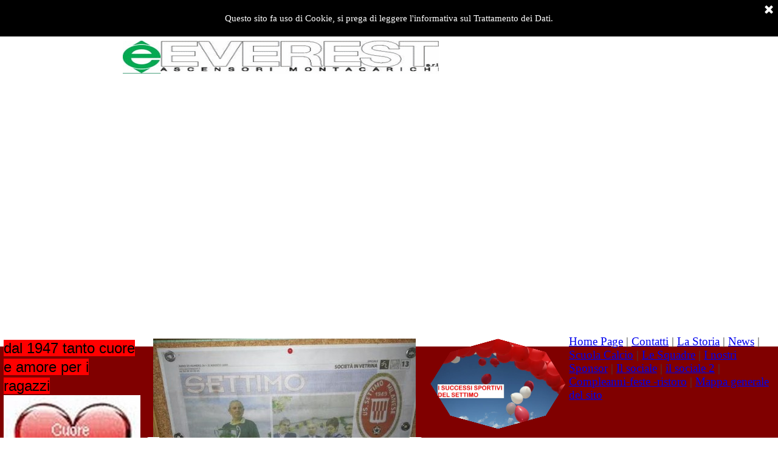

--- FILE ---
content_type: text/html
request_url: http://www.settimocalcio.it/la-storia.html
body_size: 5553
content:
<!DOCTYPE html><!-- HTML5 -->
<html lang="it-IT" dir="ltr">
	<head>
		<title>La Storia - SettimoCalcio</title>
		<meta charset="utf-8" />
		<!--[if IE]><meta http-equiv="ImageToolbar" content="False" /><![endif]-->
		<meta name="author" content="Paolo Comito" />
		<meta name="generator" content="Incomedia WebSite X5 Professional 10.1.12.57 - www.websitex5.com" />
		<meta name="viewport" content="width=947" />
		<link rel="icon" href="favicon.png" type="image/png" />
		<link rel="stylesheet" type="text/css" href="style/reset.css" media="screen,print" />
		<link rel="stylesheet" type="text/css" href="style/print.css" media="print" />
		<link rel="stylesheet" type="text/css" href="style/style.css" media="screen,print" />
		<link rel="stylesheet" type="text/css" href="style/template.css" media="screen" />
		<link rel="stylesheet" type="text/css" href="style/menu.css" media="screen" />
		<!--[if lte IE 7]><link rel="stylesheet" type="text/css" href="style/ie.css" media="screen" /><![endif]-->
		<link rel="stylesheet" type="text/css" href="pcss/la-storia.css" media="screen" />
		<script type="text/javascript" src="res/jquery.js?57"></script>
		<script type="text/javascript" src="res/x5engine.js?57"></script>
		<script type="text/javascript" src="res/x5engine.offline.js?57_638040469125917951"></script>
		<script type="text/javascript">
			x5engine.boot.push('x5engine.gallery(imTemplateSlideShow_1_settings)');
		</script>
		<!-- Global site tag (gtag.js) - Google Analytics -->
		<script async src="https://www.googletagmanager.com/gtag/js?id=UA-123380178-1"></script>
		<script>
		  window.dataLayer = window.dataLayer || [];
		  function gtag(){dataLayer.push(arguments);}
		  gtag('js', new Date());
		
		  gtag('config', 'UA-123380178-1');
		</script>
	</head>
	<body>
		<div id="imHeaderBg"></div>
		<div id="imFooterBg"></div>
		<div id="imPage">
			<div id="imHeader">
				<h1 class="imHidden">La Storia - SettimoCalcio</h1>
				
				<div id="imSlideshowContent_1" style="position: absolute; top: 67px; left: 202px; width: 520px; height: 54px;"><div id="imFlashContainer_1"></div></div><script type="text/javascript">var imTemplateSlideShow_1_settings = {'target': '#imSlideshowContent_1', 'width': 520, 'height': 54, 'disableTouch': true, 'loadingImage': 'res/imLoad.gif', 'autoplay': true, 'random': false, 'thumbsPosition': 'none', 'showButtons': false, 'backgroundColor': 'transparent', 'media': [{'width': 520,'height': 54, 'type': 'image','onclick': function () { x5engine.utils.location('http://www.everestsrl.it/'); }, 'url': 'gallery/frame-6.png','autoplayTime': 5000,'effect': 'random'}]}; </script>
			</div>
			<a class="imHidden" href="#imGoToCont" title="Salta il menu di navigazione">Vai ai contenuti</a>
			<a id="imGoToMenu"></a><p class="imHidden">Menu principale:</p>
			<div id="imMnMn" class="auto">
				<ul class="auto">
					<li id="imMnMnNode0">
						<a href="index.html">
							<span class="imMnMnFirstBg">
								<span class="imMnMnTxt"><span class="imMnMnImg"></span>Home Page</span>
							</span>
						</a>
					</li><li id="imMnMnNode3">
						<a href="contatti.html">
							<span class="imMnMnFirstBg">
								<span class="imMnMnTxt"><span class="imMnMnImg"></span>Contatti</span>
							</span>
						</a>
					</li><li id="imMnMnNode4" class="imMnMnCurrent">
						<a href="la-storia.html">
							<span class="imMnMnFirstBg">
								<span class="imMnMnTxt"><span class="imMnMnImg"></span>La Storia</span>
							</span>
						</a>
					</li><li id="imMnMnNode5">
						<a href="news.html">
							<span class="imMnMnFirstBg">
								<span class="imMnMnTxt"><span class="imMnMnImg"></span>News</span>
							</span>
						</a>
					</li><li id="imMnMnNode22">
						<a href="scuola-calcio.html">
							<span class="imMnMnFirstBg">
								<span class="imMnMnTxt"><span class="imMnMnImg"></span>Scuola Calcio</span>
							</span>
						</a>
					</li><li id="imMnMnNode7">
						<span class="imMnMnFirstBg">
							<span class="imMnMnTxt"><span class="imMnMnImg"></span>Le Squadre<span class="imMnMnLevelImg"></span></span>
						</span>
						<ul class="auto">
							<li id="imMnMnNode50" class="imMnMnFirst">
								<a href="prima-squadra.html">
									<span class="imMnMnBorder">
										<span class="imMnMnTxt"><span class="imMnMnImg"></span>PRIMA SQUADRA</span>
									</span>
								</a>
							</li><li id="imMnMnNode51" class="imMnMnMiddle">
								<a href="juniores-reg.b.html">
									<span class="imMnMnBorder">
										<span class="imMnMnTxt"><span class="imMnMnImg"></span>JUNIORES REG.B</span>
									</span>
								</a>
							</li><li id="imMnMnNode52" class="imMnMnMiddle">
								<a href="allievi-2005.html">
									<span class="imMnMnBorder">
										<span class="imMnMnTxt"><span class="imMnMnImg"></span>ALLIEVI 2005</span>
									</span>
								</a>
							</li><li id="imMnMnNode53" class="imMnMnMiddle">
								<a href="giovanissimi-2007.html">
									<span class="imMnMnBorder">
										<span class="imMnMnTxt"><span class="imMnMnImg"></span>GIOVANISSIMI 2007</span>
									</span>
								</a>
							</li><li id="imMnMnNode54" class="imMnMnMiddle">
								<a href="giovanissimi-2008.html">
									<span class="imMnMnBorder">
										<span class="imMnMnTxt"><span class="imMnMnImg"></span>GIOVANISSIMI 2008</span>
									</span>
								</a>
							</li><li id="imMnMnNode55" class="imMnMnMiddle">
								<a href="esordienti-2009.html">
									<span class="imMnMnBorder">
										<span class="imMnMnTxt"><span class="imMnMnImg"></span>ESORDIENTI 2009</span>
									</span>
								</a>
							</li><li id="imMnMnNode56" class="imMnMnMiddle">
								<a href="esprdienti-2010.html">
									<span class="imMnMnBorder">
										<span class="imMnMnTxt"><span class="imMnMnImg"></span>ESPRDIENTI 2010</span>
									</span>
								</a>
							</li><li id="imMnMnNode57" class="imMnMnMiddle">
								<a href="pulcini-2011-12.html">
									<span class="imMnMnBorder">
										<span class="imMnMnTxt"><span class="imMnMnImg"></span>PULCINI 2011-12</span>
									</span>
								</a>
							</li><li id="imMnMnNode68" class="imMnMnMiddle">
								<a href="pulcini-2012--13.html">
									<span class="imMnMnBorder">
										<span class="imMnMnTxt"><span class="imMnMnImg"></span>PULCINI 2012 -13</span>
									</span>
								</a>
							</li><li id="imMnMnNode59" class="imMnMnMiddle">
								<a href="primi-calci-2014.html">
									<span class="imMnMnBorder">
										<span class="imMnMnTxt"><span class="imMnMnImg"></span>PRIMI CALCI 2014</span>
									</span>
								</a>
							</li><li id="imMnMnNode60" class="imMnMnMiddle">
								<a href="piccoli-amici-2015-16.html">
									<span class="imMnMnBorder">
										<span class="imMnMnTxt"><span class="imMnMnImg"></span>PICCOLI AMICI 2015-16</span>
									</span>
								</a>
							</li><li id="imMnMnNode61" class="imMnMnMiddle">
								<a href="novella-a-11.html">
									<span class="imMnMnBorder">
										<span class="imMnMnTxt"><span class="imMnMnImg"></span>NOVELLA A 11</span>
									</span>
								</a>
							</li><li id="imMnMnNode62" class="imMnMnMiddle">
								<a href="csi-a-11.html">
									<span class="imMnMnBorder">
										<span class="imMnMnTxt"><span class="imMnMnImg"></span>CSI A 11</span>
									</span>
								</a>
							</li><li id="imMnMnNode63" class="imMnMnMiddle">
								<a href="csia-7-femminile.html">
									<span class="imMnMnBorder">
										<span class="imMnMnTxt"><span class="imMnMnImg"></span>CSIA 7 FEMMINILE</span>
									</span>
								</a>
							</li><li id="imMnMnNode66" class="imMnMnLast">
								<a href="csi-a-7-maschile.html">
									<span class="imMnMnBorder">
										<span class="imMnMnTxt"><span class="imMnMnImg"></span>CSI A 7 MASCHILE</span>
									</span>
								</a>
							</li>
						</ul>
					</li><li id="imMnMnNode20">
						<a href="i-nostri-sponsor.html">
							<span class="imMnMnFirstBg">
								<span class="imMnMnTxt"><span class="imMnMnImg"></span>I nostri Sponsor</span>
							</span>
						</a>
					</li><li id="imMnMnNode21">
						<a href="il-sociale.html">
							<span class="imMnMnFirstBg">
								<span class="imMnMnTxt"><span class="imMnMnImg"></span>Il sociale</span>
							</span>
						</a>
					</li><li id="imMnMnNode64">
						<a href="il-sociale-2.html">
							<span class="imMnMnFirstBg">
								<span class="imMnMnTxt"><span class="imMnMnImg"></span>il sociale 2</span>
							</span>
						</a>
					</li><li id="imMnMnNode65">
						<a href="compleanni-feste--ristoro.html">
							<span class="imMnMnFirstBg">
								<span class="imMnMnTxt"><span class="imMnMnImg"></span>Compleanni-feste -ristoro</span>
							</span>
						</a>
					</li>
				</ul>
			</div>
			<div id="imContentGraphics"></div>
			<div id="imContent">
				<a id="imGoToCont"></a>
				<h2 id="imPgTitle">La Storia</h2>
				<div style="width: 936px; float: left;">
					<div style="float: left; width: 234px;">
						<div id="imCell_15" class="imGrid[0, 0]"><div id="imCellStyleGraphics_15"></div><div id="imCellStyle_15">	<div class="text-tab-content"  id="imTextObject_15_tab0" style="text-align: left;">
								<div class="text-inner">
									<p style="text-align: left;"><span class="cb4 fs36 cf3 ff1">dal 1947 tanto cuore e amore per i ragazzi</span><span class="fs20 cb2 cf0 ff0"><img src="images/Immagine-005--2-.jpg" width="225" height="202"  style="width: 225px; height: 202px;" alt="" title=""/></span><span class="cf1 ff1 fs20 cb2"><br /></span></p>
								</div>
							</div>
						</div></div>
					</div>
					<div style="float: left; width: 468px;">
						<div id="imCell_14" class="imGrid[0, 0]"><div id="imCellStyleGraphics_14"></div><div id="imCellStyle_14"><div id="imObjectGallery_14" style="width: 456px; height: 324px;"><div id="imObjectGalleryContainer_14"></div></div><script type="text/javascript">var imObjectGallery_14_settings = {'target': '#imObjectGallery_14','width': 432,'height': 324,'backgroundColor': 'transparent','description': { 'fontSize': '9pt','fontFamily': 'Tahoma','fontStyle': 'normal','fontWeight': 'normal'},'autoplay': true,'thumbs': { 'position': 'none', 'size': 25, 'number': 4 },'controlBar': { 'show': true, 'color': '#141414' },'random': false,'fullScreen': false,'slideshow': { 'active': true, buttonPrev: { url: 'gallery/b01_l.png', x: -12, y: 0 }, buttonNext: { url: 'gallery/b01_r.png', x: -12, y: 0 }, nextPrevMode: 'visible'},'media': [{'type': 'image','url': 'gallery/226139_102629673173868_4689256_n-eccellenza-1.png','width': 432,'height': 324,'thumb': 'gallery/226139_102629673173868_4689256_n-eccellenza-1_thumb.png','description': 'DAI PLAY OFF SI VA IN ECCELLENZA','autoplayTime': 5000,'effect': 'random'},{'type': 'image','url': 'gallery/e1.jpg','width': 432,'height': 324,'thumb': 'gallery/e1_thumb.png','description': 'DOPO TANTI ANNI IN PROMOZIONE E VARI TENTATIVIDI SALIRE ...FINALMENTE','autoplayTime': 5000,'effect': 'random'},{'type': 'image','url': 'gallery/320980_106781752758660_2056981_n-ec-2.png','width': 432,'height': 288,'thumb': 'gallery/320980_106781752758660_2056981_n-ec-2_thumb.png','description': 'PRIMO POSTO IN CAMPIONATO ED E\' ECCELLENZA','autoplayTime': 5000,'effect': 'random'},{'type': 'image','url': 'gallery/e2.jpg','width': 432,'height': 323,'thumb': 'gallery/e2_thumb.png','description': 'IL CAPOLAVORO SETTIMO CALCIO','autoplayTime': 5000,'effect': 'random'},{'type': 'image','url': 'gallery/ECC.png','width': 432,'height': 288,'thumb': 'gallery/ECC_thumb.png','description': 'LA FESTA SUL CAMPO 1 DOPO IL FISCHIO FINALE','autoplayTime': 5000,'effect': 'random'},{'type': 'image','url': 'gallery/529740_222049967898504_1842584454_n.png','width': 432,'height': 288,'thumb': 'gallery/529740_222049967898504_1842584454_n_thumb.png','description': '06 MAGGIO 2012 UNA DATA STORICA','autoplayTime': 5000,'effect': 'random'},{'type': 'image','url': 'gallery/Immagine-041.png','width': 428,'height': 288,'thumb': 'gallery/Immagine-041_thumb.png','description': 'UN GRANDE GRUPPO ..UNA GRANDE RISULTATO','autoplayTime': 5000,'effect': 'random'},{'type': 'image','url': 'gallery/Immagine-077.png','width': 432,'height': 288,'thumb': 'gallery/Immagine-077_thumb.png','description': 'IL SOGNO ..E\'  DIVENTATO REALTA\'&lt;br /&gt;&lt;br /&gt;&lt;br /&gt;','autoplayTime': 5000,'effect': 'random'},{'type': 'image','url': 'gallery/Immagine-088.png','width': 432,'height': 288,'thumb': 'gallery/Immagine-088_thumb.png','description': 'ALBERTANI FIGLIO - CAVAGNERA - ZECCHILLO E MR MARINONI ...UNO STAFF PERFETTO','autoplayTime': 5000,'effect': 'random'},{'type': 'image','url': 'gallery/Immagine-1462.jpg','width': 432,'height': 288,'thumb': 'gallery/Immagine-1462_thumb.png','autoplayTime': 5000,'effect': 'random'},{'type': 'image','url': 'gallery/64641982_1803721876397964_7602554643243073536_n.jpg','width': 432,'height': 243,'thumb': 'gallery/64641982_1803721876397964_7602554643243073536_n_thumb.png','description': 'NEL 2019 SI RITORNA IN ECCELLENZA','autoplayTime': 5000,'effect': 'random'},{'type': 'image','url': 'gallery/65004985_1803693696400782_5961601858832171008_n.png','width': 432,'height': 243,'thumb': 'gallery/65004985_1803693696400782_5961601858832171008_n_thumb.png','autoplayTime': 5000,'effect': 'random'},{'type': 'image','url': 'gallery/292785_102402659863236_2712683_n.png','width': 432,'height': 288,'thumb': 'gallery/292785_102402659863236_2712683_n_thumb.png','description': 'LA TRIPLETE DELLA JUNIORES','autoplayTime': 5000,'effect': 'random'},{'type': 'image','url': 'gallery/293265_102402746529894_6326400_n.png','width': 432,'height': 288,'thumb': 'gallery/293265_102402746529894_6326400_n_thumb.png','description': 'VITTORIA NEL CAMPIONATO - NELLE FINALI E COPPA LOMBARDIA','autoplayTime': 5000,'effect': 'random'},{'type': 'image','url': 'gallery/JUN.jpg','width': 432,'height': 288,'thumb': 'gallery/JUN_thumb.png','description': 'LA GIOIA DEI RAGAZZI DELLA JUNIORES','autoplayTime': 5000,'effect': 'random'},{'type': 'image','url': 'gallery/P1010270.png','width': 432,'height': 324,'thumb': 'gallery/P1010270_thumb.png','autoplayTime': 5000,'effect': 'random'},{'type': 'image','url': 'gallery/294700_102402913196544_4868577_n.jpg','width': 432,'height': 288,'thumb': 'gallery/294700_102402913196544_4868577_n_thumb.png','autoplayTime': 5000,'effect': 'random'},{'type': 'image','url': 'gallery/juniores.png','width': 432,'height': 288,'thumb': 'gallery/juniores_thumb.png','description': 'SOLO NEI SOGNI ..UNA JUNIORES COSI VINCENTE','autoplayTime': 5000,'effect': 'random'},{'type': 'image','url': 'gallery/Immagine-001.jpg','width': 432,'height': 288,'thumb': 'gallery/Immagine-001_thumb.png','description': '...SOLO NEI SOGNI','autoplayTime': 5000,'effect': 'random'},{'type': 'image','url': 'gallery/LA-TRIPLETE.png','width': 432,'height': 288,'thumb': 'gallery/LA-TRIPLETE_thumb.png','autoplayTime': 5000,'effect': 'random'},{'type': 'image','url': 'gallery/GRAZIE-HOME-giusto.jpg','width': 432,'height': 299,'thumb': 'gallery/GRAZIE-HOME-giusto_thumb.png','autoplayTime': 5000,'effect': 'random'},{'type': 'image','url': 'gallery/400_F_28497936_EFlVARUkG3Ee1gbmHxCU1y8Iqy5zSUZX.jpg','width': 324,'height': 324,'thumb': 'gallery/400_F_28497936_EFlVARUkG3Ee1gbmHxCU1y8Iqy5zSUZX_thumb.png','description': '2012 SOLO NEI SOGNI ','autoplayTime': 5000,'effect': 'random'},{'type': 'image','url': 'gallery/tre-coppe-inno.png','width': 432,'height': 288,'thumb': 'gallery/tre-coppe-inno_thumb.png','description': 'VI STIAMO PRESENTANDO I RISULTATI PIU PRESTIGIOSI DEL SETTIMO CALCIO','autoplayTime': 5000,'effect': 'random'},{'type': 'image','url': 'gallery/11350630_815812885181494_6205863644636413874_n.jpg','width': 432,'height': 322,'thumb': 'gallery/11350630_815812885181494_6205863644636413874_n_thumb_9h030c2g.png','description': 'I RAGAZZI CHE DALLA PRIMA CATEGORIA HANNO PORTATO IL SETTIMO IN PROMOZIONE','autoplayTime': 5000,'effect': 'random'},{'type': 'image','url': 'gallery/IMG-20200508-WA0013.png','width': 383,'height': 324,'thumb': 'gallery/IMG-20200508-WA0013_thumb.png','description': '12 AGOSTO 2020 ..RINASCE LA NOVELLA CALCIO A 11','autoplayTime': 5000,'effect': 'random'},{'type': 'image','url': 'gallery/20200821_071622.jpg','width': 243,'height': 324,'thumb': 'gallery/20200821_071622_thumb.png','autoplayTime': 5000,'effect': 'random'}]};x5engine.boot.push('x5engine.gallery(imObjectGallery_14_settings)');</script></div></div>
					</div>
					<div style="float: left; width: 234px;">
						<div id="imCell_21" class="imGrid[0, 0]"><div id="imCellStyleGraphics_21"></div><div id="imCellStyle_21"><img id="imObjectImage_21" src="images/I-SUCCESSI.png" title="" alt="" height="148" width="222" /></div></div>
					</div>
					
				</div>
				<div style="width: 936px; float: left;">
					<div style="float: left; width: 468px;">
						<div id="imCell_17" class="imGrid[1, 1]"><div id="imCellStyleGraphics_17"></div><div id="imCellStyle_17"><div id="imObjectGallery_17" style="width: 456px; height: 324px;"><div id="imObjectGalleryContainer_17"></div></div><script type="text/javascript">var imObjectGallery_17_settings = {'target': '#imObjectGallery_17','width': 432,'height': 324,'backgroundColor': 'transparent','description': { 'fontSize': '9pt','fontFamily': 'Tahoma','fontStyle': 'normal','fontWeight': 'normal'},'autoplay': true,'thumbs': { 'position': 'none', 'size': 25, 'number': 4 },'controlBar': { 'show': true, 'color': '#141414' },'random': false,'fullScreen': false,'slideshow': { 'active': true, buttonPrev: { url: 'gallery/b01_l.png', x: -12, y: 0 }, buttonNext: { url: 'gallery/b01_r.png', x: -12, y: 0 }, nextPrevMode: 'visible'},'media': [{'type': 'image','url': 'gallery/00-Novella-1947--2-.jpg','width': 432,'height': 308,'thumb': 'gallery/00-Novella-1947--2-_thumb.png','description': ' PRIMO A SINISTRA IL PRESIDENTISSIMO BATTISTA RE','autoplayTime': 5000,'effect': 'random'},{'type': 'image','url': 'gallery/010.png','width': 342,'height': 288,'thumb': 'gallery/010_thumb.png','description': 'IL CENTRO SPORTIVO IN MEMORIA AL PRESIDENTE BATTISTA RE','autoplayTime': 5000,'effect': 'random'},{'type': 'image','url': 'gallery/00-con-miss-Grecia-primi-anni-50.jpg','width': 432,'height': 298,'thumb': 'gallery/00-con-miss-Grecia-primi-anni-50_thumb.png','autoplayTime': 5000,'effect': 'random'},{'type': 'image','url': 'gallery/00-Novella-49-50--2-.jpg','width': 432,'height': 316,'thumb': 'gallery/00-Novella-49-50--2-_thumb.png','autoplayTime': 5000,'effect': 'random'},{'type': 'image','url': 'gallery/Immagine-378-giusto.png','width': 432,'height': 324,'thumb': 'gallery/Immagine-378-giusto_thumb.png','autoplayTime': 5000,'effect': 'random'},{'type': 'image','url': 'gallery/mio.jpg','width': 432,'height': 323,'thumb': 'gallery/mio_thumb.png','description': 'NEL 2001 LA FAMIGLIA RE CONSEGNA LA GUIDA DEL SETTIMO ALLA FAMIGLIA ALBERTANI','autoplayTime': 5000,'effect': 'random'},{'type': 'image','url': 'gallery/Immagine-058.png','width': 414,'height': 288,'thumb': 'gallery/Immagine-058_thumb.png','autoplayTime': 5000,'effect': 'random'},{'type': 'image','url': 'gallery/CNV000009.jpg','width': 432,'height': 289,'thumb': 'gallery/CNV000009_thumb.png','description': 'MARIKA E LUISA ALBERTANI','autoplayTime': 5000,'effect': 'random'},{'type': 'image','url': 'gallery/1891004_274443799390044_419369025_n.jpg','width': 256,'height': 324,'thumb': 'gallery/1891004_274443799390044_419369025_n_thumb.png','autoplayTime': 5000,'effect': 'random'},{'type': 'image','url': 'gallery/1896733_274444222723335_914167270_n.png','width': 432,'height': 282,'thumb': 'gallery/1896733_274444222723335_914167270_n_thumb.png','autoplayTime': 5000,'effect': 'random'},{'type': 'image','url': 'gallery/Immagine-708.png','width': 432,'height': 324,'thumb': 'gallery/Immagine-708_thumb.png','description': 'nel 2010 il capitano della Novella ealtri giocatori sul campo 1','autoplayTime': 5000,'effect': 'random'},{'type': 'image','url': 'gallery/Immagine-1169.png','width': 432,'height': 324,'thumb': 'gallery/Immagine-1169_thumb.png','description': 'TRE GIOCATORI DELLA NOVELLA AL BATTESIMO DELLA RINASCITA DELLA NOVELLA','autoplayTime': 5000,'effect': 'random'},{'type': 'image','url': 'gallery/294793_102393003197535_2424223_n.jpg','width': 432,'height': 308,'thumb': 'gallery/294793_102393003197535_2424223_n_thumb.png','autoplayTime': 5000,'effect': 'none'},{'type': 'image','url': 'gallery/Immagine-1450.png','width': 432,'height': 324,'thumb': 'gallery/Immagine-1450_thumb.png','description': 'RINASCE COSI UN PEZZO IMPORTANTE DELLA NOSTRA STORIA','autoplayTime': 5000,'effect': 'random'},{'type': 'image','url': 'gallery/Immagine.jpg','width': 432,'height': 324,'thumb': 'gallery/Immagine_thumb.png','description': 'LA FAVOLA NOVELLA / SETTIMO CONTINUA','autoplayTime': 5000,'effect': 'random'},{'type': 'image','url': 'gallery/Albertani-Pompeo.jpg','width': 394,'height': 324,'thumb': 'gallery/Albertani-Pompeo_thumb.png','description': 'CONTINUEREMO A SERVIRE I RAGAZZI DEL SETTIMO PORTANDO AVANTI LA FAVOLA SETTIMO','autoplayTime': 5000,'effect': 'random'},{'type': 'image','url': 'gallery/Immagine-078--2-.jpg','width': 432,'height': 324,'thumb': 'gallery/Immagine-078--2-_thumb.png','autoplayTime': 5000,'effect': 'none'},{'type': 'image','url': 'gallery/Immagine-066.jpg','width': 432,'height': 324,'thumb': 'gallery/Immagine-066_thumb.png','autoplayTime': 5000,'effect': 'none'},{'type': 'image','url': 'gallery/Immagine-590.png','width': 432,'height': 324,'thumb': 'gallery/Immagine-590_thumb.png','description': 'NEL 2006 IL GRANDE INVESTIMENTO DELLA FAMIGLIA ALBERTANI PER I RAGAZZI DEL SETTIMO','autoplayTime': 5000,'effect': 'random'},{'type': 'image','url': 'gallery/CORNICE-VIA-DI-VITTORIO-obliqua.jpg','width': 432,'height': 324,'thumb': 'gallery/CORNICE-VIA-DI-VITTORIO-obliqua_thumb.png','description': 'MEZZOMILIARDO DI VECCHIE LIRE PER DUE CAMPI IN ERBA SINTETICA (VIA DI VITTORIO E STRADASCIA)','autoplayTime': 5000,'effect': 'random'},{'type': 'image','url': 'gallery/Immagine-059.jpg','width': 432,'height': 288,'thumb': 'gallery/Immagine-059_thumb.png','description': 'E RILANCIO DEL CENTRO SPORTIVO DI VIA DI VITTORIO','autoplayTime': 5000,'effect': 'random'},{'type': 'image','url': 'gallery/GoogleEarth_Image.png','width': 369,'height': 324,'thumb': 'gallery/GoogleEarth_Image_thumb.png','autoplayTime': 5000,'effect': 'random'},{'type': 'image','url': 'gallery/Immagine-147_23115s0m.png','width': 432,'height': 324,'thumb': 'gallery/Immagine-147_thumb.png','description': 'ANCHE LUISA CASSANO NELLA STORIA DEL SETTIMO. NEL 2005 OGNI SETTIMANA LAVAVA CIRCA 250 MAGLIE DEI RAGAZZI.','autoplayTime': 5000,'effect': 'random'},{'type': 'image','url': 'gallery/Immagine-088.jpg','width': 432,'height': 324,'thumb': 'gallery/Immagine-088_thumb_k23m9259.png','description': 'NEL 2002 IL MR STORICO AMEDEO BOATE E\' RICHIAMATO DAL PRESIDENTE ALBERTANI A GUIDARE DI NUOVO LA PRIMA SQUADRA','autoplayTime': 5000,'effect': 'random'},{'type': 'image','url': 'gallery/11350630_815812885181494_6205863644636413874_n.png','width': 432,'height': 322,'thumb': 'gallery/11350630_815812885181494_6205863644636413874_n_thumb_9h030c2g.png','description': 'LA PRIMA SQUADRA CHE CIRCA 25 ANNI FA E SALITA IN CATEGORIA PROMOZIONE','autoplayTime': 5000,'effect': 'random'}]};x5engine.boot.push('x5engine.gallery(imObjectGallery_17_settings)');</script></div></div>
					</div>
					<div style="float: left; width: 468px;">
						<div id="imCell_18" class="imGrid[1, 1]"><div id="imCellStyleGraphics_18"></div><div id="imCellStyle_18"><img id="imObjectImage_18" src="images/294793_102393003197535_2424223_n.jpg" title="" alt="" height="325" width="456" /></div></div>
					</div>
					
				</div>
				<div style="width: 936px; float: left;">
					<div style="float: left; width: 468px;">
						<div id="imCell_22" class="imGrid[2, 3]"><div id="imCellStyleGraphics_22"></div><div id="imCellStyle_22"><img id="imObjectImage_22" src="images/IMG-20190429-WA0026--1-.jpg" title="" alt="" height="987" width="456" /></div></div>
					</div>
					<div style="float: left; width: 234px;">
						<div style="height: 15px;">&nbsp;</div>
					</div>
					<div style="float: left; width: 234px;">
						<div style="width: 234px; float: left;">
							<div style="height: 15px;">&nbsp;</div>
						</div>
						<div style="width: 234px; float: left;">
							<div id="imCell_20" class="imGrid[3, 3]"><div id="imCellStyleGraphics_20"></div><div id="imCellStyle_20">	<div class="text-tab-content"  id="imTextObject_20_tab0" style="text-align: left;">
									<div class="text-inner">
										<p style="text-align: left;"><span class="ff1 cf0 fs32">2012 L 'ANNO DEL SETTIMO<br />SOLO NEI SOGNI....</span><span class="fs20 ff0 cf0"><img src="images/400_F_28497936_EFlVARUkG3Ee1gbmHxCU1y8Iqy5zSUZXORO.jpg" width="225" height="225"  style="width: 225px; height: 225px;" alt="" title=""/></span><span class="ff1 fs20"><br /></span></p>
									</div>
								</div>
							</div></div>
						</div>
						
					</div>
					
				</div>
				<div style="width: 936px; float: left;">
					<div style="height: 15px;">&nbsp;</div>
				</div>
				
				<div id="imFooPad" style="height: 0px; float: left;">&nbsp;</div><div id="imBtMn"><a href="index.html">Home Page</a> | <a href="contatti.html">Contatti</a> | <a href="la-storia.html">La Storia</a> | <a href="news.html">News</a> | <a href="scuola-calcio.html">Scuola Calcio</a> | <a href="prima-squadra.html">Le Squadre</a> | <a href="i-nostri-sponsor.html">I nostri Sponsor</a> | <a href="il-sociale.html">Il sociale</a> | <a href="il-sociale-2.html">il sociale 2</a> | <a href="compleanni-feste--ristoro.html">Compleanni-feste -ristoro</a> | <a href="imsitemap.html">Mappa generale del sito</a></div>				  
				<div class="imClear"></div>
			</div>
			<div id="imFooter">
				
				<div id="imSlideshowContent_2" style="position: absolute; top: 1px; left: 0px; width: 87px; height: 55px;"><div id="imFlashContainer_2"></div></div><script type="text/javascript">var imTemplateSlideShow_2_settings = {'target': '#imSlideshowContent_2', 'width': 87, 'height': 55, 'autoplay': true, 'random': false, 'thumbsPosition': 'none', 'disableTouch': true, 'loadingImage': 'res/imLoad.gif', 'showButtons': false, 'backgroundColor': 'transparent', 'media': [{'width': 87,'height': 55,'type': 'image','url': 'gallery/settimo.png','autoplayTime': 5000,'effect': 'random'}]}; x5engine.boot.push('x5engine.gallery(imTemplateSlideShow_2_settings)');</script>
				<div onclick="x5engine.utils.location('mailto:segretario@settimocalcio.it?subject=Richiesta%20Info&amp;body='); return false;" style="position: absolute; top: 17px; left: 466px; width: 212px; height: 18px; cursor: pointer;"></div>
			</div>
		</div>
		<span class="imHidden"><a href="#imGoToCont" title="Rileggi i contenuti della pagina">Torna ai contenuti</a> | <a href="#imGoToMenu" title="Naviga ancora nella pagina">Torna al menu</a></span>
		
	<noscript class="imNoScript"><div class="alert alert-red">Per poter utilizzare questo sito è necessario attivare JavaScript.</div></noscript>
				</body>
</html>


--- FILE ---
content_type: text/css
request_url: http://www.settimocalcio.it/pcss/la-storia.css
body_size: 1038
content:
h2#imPgTitle {float: left; margin-left: 6px; margin-right: 6px; width: 922px;}
#imCell_14 { display: block; position: relative; overflow: hidden; width: 462px; min-height: 330px; padding-top: 3px; padding-bottom: 3px; padding-left: 3px; padding-right: 3px;}
#imCellStyle_14 { position: relative; width: 456px; min-height: 324px; padding: 3px 3px 3px 3px; text-align: center; border-top: 0; border-bottom: 0; border-left: 0; border-right: 0; z-index: 2;}
#imCellStyleGraphics_14 { position: absolute; top: 3px; bottom: 3px; left: 3px; right: 3px; background-color: transparent; }
#imObjectGallery_14 > div { margin: 0 auto; }
#imContent #imObjectGallery_14 a:link, #imContent #imObjectGallery_14 a:hover, #imContent #imObjectGallery_14 a:visited, #imContent #imObjectGallery_14 a:active { border: none; background-color: transparent; text-decoration: none; }
#imCell_15 { display: block; position: relative; overflow: hidden; width: 228px; min-height: 330px; padding-top: 3px; padding-bottom: 3px; padding-left: 3px; padding-right: 3px;}
#imCellStyle_15 { position: relative; width: 222px; min-height: 300px; padding: 3px 3px 27px 3px; text-align: center; border-top: 0; border-bottom: 0; border-left: 0; border-right: 0; z-index: 2;}
#imCellStyleGraphics_15 { position: absolute; top: 3px; bottom: 3px; left: 3px; right: 3px; background-color: transparent; }
#imTextObject_15_tab0 { position: relative; line-height: 1px; font-size: 1pt; font-style: normal; color: black; font-weight: normal; }
#imTextObject_15_tab0 ul { list-style: disc; margin: 0px; padding: 0px; }
#imTextObject_15_tab0 ul li { margin: 0px 0px 0px 15px; padding: 0px; font-size: 9pt; line-height: 19px;}
#imTextObject_15_tab0 table { margin: 0 auto; padding: 0; border-collapse: collapse; border-spacing:0; line-height: inherit; }
#imTextObject_15_tab0 table td { padding: 4px 3px 4px 3px; margin: 0px; line-height: 1px; font-size: 1pt; }
#imTextObject_15_tab0 p { margin: 0; padding: 0; }
#imTextObject_15_tab0 img { border: none; margin: 0px 0px; vertical-align: text-bottom;}
#imTextObject_15_tab0 img.fleft { float: left; margin-right: 15px; vertical-align: baseline;}
#imTextObject_15_tab0 img.fright { float: right; margin-left: 15px; vertical-align: baseline;}
#imTextObject_15_tab0 .imUl { text-decoration: underline; }
#imTextObject_15_tab0 .ff0 { font-family: "Tahoma", sans-serif; }
#imTextObject_15_tab0 .ff1 { font-family: "Tahoma", sans-serif; }
#imTextObject_15_tab0 .cf1 { color: #000000; }
#imTextObject_15_tab0 .cf2 { color: #FFFFFF; }
#imTextObject_15_tab0 .cf3 { color: #000000; }
#imTextObject_15_tab0 .cf4 { color: #FF0000; }
#imTextObject_15_tab0 .cf5 { color: #000000; }
#imTextObject_15_tab0 .fs20 { vertical-align: baseline; font-size: 10pt; line-height: 20px; }
#imTextObject_15_tab0 .fs36 { vertical-align: baseline; font-size: 18pt; line-height: 31px;}
#imTextObject_15_tab0 .cb1 { background-color: #000000; }
#imTextObject_15_tab0 .cb2 { background-color: transparent; }
#imTextObject_15_tab0 .cb3 { background-color: #000000; }
#imTextObject_15_tab0 .cb4 { background-color: #FF0000; }
#imTextObject_15_tab0 .cb5 { background-color: #000000; }
#imCell_17 { display: block; position: relative; overflow: hidden; width: 462px; min-height: 331px; padding-top: 3px; padding-bottom: 3px; padding-left: 3px; padding-right: 3px;}
#imCellStyle_17 { position: relative; width: 456px; min-height: 325px; padding: 3px 3px 3px 3px; text-align: center; border-top: 0; border-bottom: 0; border-left: 0; border-right: 0; z-index: 2;}
#imCellStyleGraphics_17 { position: absolute; top: 3px; bottom: 3px; left: 3px; right: 3px; background-color: transparent; }
#imObjectGallery_17 > div { margin: 0 auto; }
#imContent #imObjectGallery_17 a:link, #imContent #imObjectGallery_17 a:hover, #imContent #imObjectGallery_17 a:visited, #imContent #imObjectGallery_17 a:active { border: none; background-color: transparent; text-decoration: none; }
#imCell_18 { display: block; position: relative; overflow: hidden; width: 462px; min-height: 331px; padding-top: 3px; padding-bottom: 3px; padding-left: 3px; padding-right: 3px;}
#imCellStyle_18 { position: relative; width: 456px; min-height: 325px; padding: 3px 3px 3px 3px; text-align: center; border-top: 0; border-bottom: 0; border-left: 0; border-right: 0; z-index: 2;}
#imCellStyleGraphics_18 { position: absolute; top: 3px; bottom: 3px; left: 3px; right: 3px; background-color: transparent; }
#imCellStyle_18 > a { display: block; }
#imCell_20 { display: block; position: relative; overflow: hidden; width: 228px; min-height: 978px; padding-top: 3px; padding-bottom: 3px; padding-left: 3px; padding-right: 3px;}
#imCellStyle_20 { position: relative; width: 222px; min-height: 314px; padding: 3px 3px 661px 3px; text-align: center; border-top: 0; border-bottom: 0; border-left: 0; border-right: 0; z-index: 2;}
#imCellStyleGraphics_20 { position: absolute; top: 3px; bottom: 3px; left: 3px; right: 3px; background-color: transparent; }
#imTextObject_20_tab0 { position: relative; line-height: 1px; font-size: 1pt; font-style: normal; color: black; font-weight: normal; }
#imTextObject_20_tab0 ul { list-style: disc; margin: 0px; padding: 0px; }
#imTextObject_20_tab0 ul li { margin: 0px 0px 0px 15px; padding: 0px; font-size: 9pt; line-height: 19px;}
#imTextObject_20_tab0 table { margin: 0 auto; padding: 0; border-collapse: collapse; border-spacing:0; line-height: inherit; }
#imTextObject_20_tab0 table td { padding: 4px 3px 4px 3px; margin: 0px; line-height: 1px; font-size: 1pt; }
#imTextObject_20_tab0 p { margin: 0; padding: 0; }
#imTextObject_20_tab0 img { border: none; margin: 0px 0px; vertical-align: text-bottom;}
#imTextObject_20_tab0 img.fleft { float: left; margin-right: 15px; vertical-align: baseline;}
#imTextObject_20_tab0 img.fright { float: right; margin-left: 15px; vertical-align: baseline;}
#imTextObject_20_tab0 .imUl { text-decoration: underline; }
#imTextObject_20_tab0 .ff0 { font-family: "Tahoma", sans-serif; }
#imTextObject_20_tab0 .ff1 { font-family: "Tahoma", sans-serif; }
#imTextObject_20_tab0 .cf1 { color: #000000; }
#imTextObject_20_tab0 .cf2 { color: #FFFFFF; }
#imTextObject_20_tab0 .cf3 { color: #000000; }
#imTextObject_20_tab0 .fs20 { vertical-align: baseline; font-size: 10pt; line-height: 20px; }
#imTextObject_20_tab0 .fs32 { vertical-align: baseline; font-size: 16pt; line-height: 28px;}
#imTextObject_20_tab0 .cb1 { background-color: #000000; }
#imTextObject_20_tab0 .cb2 { background-color: transparent; }
#imTextObject_20_tab0 .cb3 { background-color: #000000; }
#imCell_21 { display: block; position: relative; overflow: hidden; width: 228px; min-height: 330px; padding-top: 3px; padding-bottom: 3px; padding-left: 3px; padding-right: 3px;}
#imCellStyle_21 { position: relative; width: 222px; min-height: 148px; padding: 3px 3px 179px 3px; text-align: center; border-top: 0; border-bottom: 0; border-left: 0; border-right: 0; z-index: 2;}
#imCellStyleGraphics_21 { position: absolute; top: 3px; bottom: 3px; left: 3px; right: 3px; background-color: transparent; }
#imCellStyle_21 > a { display: block; }
#imCell_22 { display: block; position: relative; overflow: hidden; width: 462px; min-height: 993px; padding-top: 3px; padding-bottom: 3px; padding-left: 3px; padding-right: 3px;}
#imCellStyle_22 { position: relative; width: 456px; min-height: 987px; padding: 3px 3px 3px 3px; text-align: center; border-top: 0; border-bottom: 0; border-left: 0; border-right: 0; z-index: 2;}
#imCellStyleGraphics_22 { position: absolute; top: 3px; bottom: 3px; left: 3px; right: 3px; background-color: transparent; }
#imCellStyle_22 > a { display: block; }


--- FILE ---
content_type: application/javascript
request_url: http://www.settimocalcio.it/res/x5settings.js?undefined
body_size: 3228
content:
(function ( $, x5engine ) {
	var x = x5engine,
		s = x.settings,
		p = s.currentPath,
		b = x.boot;

	s.siteId = 'F60CC3DAB2ABBBA903AFA5586CEDF138';
	s.dateFormat = 'dd MMM yyyy';
	s.dateFormatExt = 'dddd dd MMM yyyy';
	s.version = '2024-4-11-0';
	b.push(function () {
		x.setupDateTime();
		x.imAccess.showLogout();
		x.utils.autoHeight();
		x.cart.ui.updateWidget();
		x.imGrid.init();
	});
	b.push(function () {
		x.stickyBar({
			enabledBreakpoints: ['71b14e2b2a5121661fb7ddae017bdbf6','d2f9bff7f63c0d6b7c7d55510409c19b','72e5146e7d399bc2f8a12127e43469f1','5ecdcca63de80fd3d4fbb36295d22b7d']
		});
	});

	// Links
	$.extend(s.links, {
		'htmlPlaceholder' : '<!--html_content_placeholder-->',
		'cssPlaceholder' : '<!--css_class_placeholder-->',
		'baseUrlPlaceholder' : '<!--base_url_placeholder-->'
	});


	// ShowBox
	$.extend(s.imShowBox, {
		"effect": "custom", "customEffect": "generic animated fadeIn",
		'transitionEffect' : 'fade',
		'fullScreenEnabled' : true,
		'zoomEnabled' : true,
		'showProgress' : false,
		'shadow' : '',
		'background' : 'rgba(255, 255, 255, 0.7)',
		'backgroundBlur' : false,
		'borderWidth' : {
			'top': 0,
			'right': 0,
			'bottom': 0,
			'left': 0
		},
		'buttonLeft': '<svg class=\"im-common-left-button\"  xmlns=\"http://www.w3.org/2000/svg\" viewBox=\"0 0 50 50\"><defs><style>.a{fill:#eceded;opacity:0.7;}.b{fill:#dd4f59;}<\/style><\/defs><circle class=\"a\" cx=\"24.74\" cy=\"25\" r=\"19.67\"/><path class=\"b\" d=\"M6.15,25.34A18.68,18.68,0,0,0,24.73,43.59h.35A18.59,18.59,0,0,0,43.32,24.66,18.67,18.67,0,0,0,24.75,6.41H24.4A18.61,18.61,0,0,0,6.15,25.34Zm1.33,0A17.27,17.27,0,0,1,24.42,7.75h.32A17.34,17.34,0,0,1,42,24.69,17.25,17.25,0,0,1,25.05,42.25h-.32A17.33,17.33,0,0,1,7.49,25.31Z\"/><path class=\"b\" d=\"M29.79,14.93a.8.8,0,0,0,0-1.14.83.83,0,0,0-1.16,0L18.45,24.21a1.39,1.39,0,0,0,0,2L29,36.2a.81.81,0,0,0,.57.23.83.83,0,0,0,.59-.24.8.8,0,0,0,0-1.14l-10.1-9.61a.4.4,0,0,1,0-.58Z\"/><\/svg>',
		'buttonRight': '<svg class=\"im-common-right-button\" xmlns=\"http://www.w3.org/2000/svg\" viewBox=\"0 0 50 50\"><defs><style>.a{fill:#eceded;opacity:0.7;}.b{fill:#dd4f59;}<\/style><\/defs><circle class=\"a\" cx=\"25\" cy=\"25\" r=\"19.67\"/><path class=\"b\" d=\"M25.34,6.42H25A18.67,18.67,0,0,0,6.41,24.66,18.59,18.59,0,0,0,24.66,43.58H25a18.59,18.59,0,0,0,.33-37.17ZM25,42.25h-.32A17.25,17.25,0,0,1,7.75,24.69,17.34,17.34,0,0,1,25,7.75h.32A17.25,17.25,0,0,1,25,42.25Z\"/><path class=\"b\" d=\"M19.95,14.93a.8.8,0,0,1,0-1.14.83.83,0,0,1,1.16,0L31.28,24.21a1.39,1.39,0,0,1,0,2l-10.54,10a.81.81,0,0,1-.57.23.83.83,0,0,1-.59-.24.8.8,0,0,1,0-1.14l10.1-9.61a.4.4,0,0,0,0-.58Z\"/><\/svg>',
		'buttonClose': '<svg class=\"im-common-close-button\" xmlns=\"http://www.w3.org/2000/svg\" viewBox=\"0 0 50 50\"><defs><style>.a{fill:#eceded;opacity:0.7;}.b{fill:#dd4f59;}<\/style><\/defs><circle class=\"a\" cx=\"28.69\" cy=\"19.42\" r=\"13.75\"/><path class=\"b\" d=\"M28.92,6.65h-.24a12.78,12.78,0,0,0-.23,25.55h.24A12.84,12.84,0,0,0,41.47,19.65a12.78,12.78,0,0,0-12.54-13Zm-.23,24.64h-.22a11.86,11.86,0,0,1,.21-23.72h.22A11.86,11.86,0,0,1,40.55,19.64,11.92,11.92,0,0,1,28.69,31.28Z\"/><path class=\"b\" d=\"M29.87,19.44l3.29-3.17A.83.83,0,1,0,32,15.07l-3.29,3.17L25.54,15a.83.83,0,1,0-1.2,1.16l3.17,3.29-3.29,3.17a.84.84,0,0,0,0,1.18.86.86,0,0,0,1.18,0l3.29-3.17,3.17,3.29a.83.83,0,0,0,.6.26.84.84,0,0,0,.83-.82.83.83,0,0,0-.23-.6Zm2.43-4.06Z\"/><\/svg>',
		'buttonEnterFS': '<svg class=\"im-common-enter-fs-button\" xmlns=\"http://www.w3.org/2000/svg\" viewBox=\"0 0 50 50\"><defs><style>.a{fill:#eceded;opacity:0.7;}.b{fill:#dd4f59;}<\/style><\/defs><circle class=\"a\" cx=\"25\" cy=\"25\" r=\"19.67\"/><path class=\"b\" d=\"M25.34,6.42H25A18.67,18.67,0,0,0,6.41,24.66,18.59,18.59,0,0,0,24.66,43.58H25a18.59,18.59,0,0,0,.33-37.17ZM25,42.25h-.32A17.25,17.25,0,0,1,7.75,24.69,17.34,17.34,0,0,1,25,7.75h.32A17.25,17.25,0,0,1,25,42.25Z\"/><path class=\"b\" d=\"M15.29,33.93l.1-5.51a.72.72,0,0,1,1.44,0l-.07,3.78L23.16,26a.72.72,0,1,1,1,1l-6.4,6.18,3.78.07a.72.72,0,1,1,0,1.44L16,34.66a.72.72,0,0,1-.71-.73Z\"/><path class=\"b\" d=\"M33.89,34.79l-5.51-.1a.72.72,0,0,1,0-1.44l3.78.07L26,26.92a.72.72,0,0,1,1-1l6.18,6.4.07-3.78a.72.72,0,1,1,1.44,0l-.1,5.51a.72.72,0,0,1-.73.71Z\"/><path class=\"b\" d=\"M34.71,16.07l-.1,5.51a.72.72,0,0,1-1.44,0l.07-3.78L26.84,24a.72.72,0,0,1-1-1l6.4-6.18-3.78-.07a.72.72,0,1,1,0-1.44l5.51.1a.72.72,0,0,1,.71.73Z\"/><path class=\"b\" d=\"M16.11,15.21l5.51.1a.72.72,0,0,1,0,1.44l-3.78-.07L24,23.08a.72.72,0,1,1-1,1l-6.18-6.4-.07,3.78a.72.72,0,1,1-1.44,0l.1-5.51a.72.72,0,0,1,.73-.71Z\"/><\/svg>',
		'buttonExitFS': '<svg class=\"im-common-exit-fs-button\" xmlns=\"http://www.w3.org/2000/svg\" viewBox=\"0 0 50 50\"><defs><style>.a{fill:#eceded;opacity:0.7;}.b{fill:#dd4f59;}<\/style><\/defs><circle class=\"a\" cx=\"25\" cy=\"25\" r=\"19.67\"/><path class=\"b\" d=\"M25.34,6.42H25A18.67,18.67,0,0,0,6.41,24.66,18.59,18.59,0,0,0,24.66,43.58H25a18.59,18.59,0,0,0,.33-37.17ZM25,42.25h-.32A17.25,17.25,0,0,1,7.75,24.69,17.34,17.34,0,0,1,25,7.75h.32A17.25,17.25,0,0,1,25,42.25Z\"/><polygon class=\"b\" points=\"34.08 22.58 34.08 32.55 15.92 32.55 15.92 17.45 29.3 17.45 29.3 15.92 14.3 15.92 14.3 34.08 35.7 34.08 35.7 22.58 34.08 22.58\"/><path class=\"b\" d=\"M24,26.79,24.08,20a.88.88,0,0,1,1.77,0l-.08,4.65,7.87-7.6a.88.88,0,0,1,1.23,1.27L27,26l4.65.08a.88.88,0,1,1,0,1.77l-6.78-.12a.88.88,0,0,1-.87-.9Z\"/><\/svg>',
		'buttonZoomIn': '<svg class=\"im-common-zoom-in-button\" xmlns=\"http://www.w3.org/2000/svg\" viewBox=\"0 0 50 50\"><defs><style>.a{fill:#eceded;opacity:0.7;}.b{fill:#dd4f59;}<\/style><\/defs><circle class=\"a\" cx=\"24.74\" cy=\"24.73\" r=\"19.67\"/><path class=\"b\" d=\"M25.08,6.14h-.35A18.67,18.67,0,0,0,6.15,24.39,18.59,18.59,0,0,0,24.4,43.31h.35a18.59,18.59,0,0,0,.33-37.17ZM24.75,42h-.32A17.25,17.25,0,0,1,7.48,24.42,17.34,17.34,0,0,1,24.73,7.48h.32A17.25,17.25,0,0,1,24.75,42Z\"/><path class=\"b\" d=\"M37.55,36.37l-7.89-7.9a10.27,10.27,0,1,0-1.18,1.18l7.89,7.89a.83.83,0,1,0,1.18-1.17ZM30.45,21.88a8.56,8.56,0,1,1-2.5-6A8.52,8.52,0,0,1,30.45,21.88Zm6.84,15.4Z\"/><path class=\"b\" d=\"M26.59,20.74H22.81V17.26a1,1,0,0,0-1.93,0v3.48h-3.8a.93.93,0,0,0,0,1.85h3.8v3.3a1,1,0,0,0,1.93,0v-3.3h3.78a.93.93,0,0,0,0-1.85Z\"/><\/svg>',
		'buttonZoomOut': '<svg class=\"im-common-zoom-out-button\" xmlns=\"http://www.w3.org/2000/svg\" viewBox=\"0 0 50 50\"><defs><style>.a{fill:#eceded;opacity:0.7;}.b{fill:#dd4f59;}<\/style><\/defs><circle class=\"a\" cx=\"24.74\" cy=\"24.92\" r=\"19.67\"/><path class=\"b\" d=\"M25.08,6.34h-.35A18.67,18.67,0,0,0,6.15,24.58,18.59,18.59,0,0,0,24.4,43.5h.35a18.59,18.59,0,0,0,.33-37.17Zm-.33,35.83h-.32A17.25,17.25,0,0,1,7.48,24.61,17.34,17.34,0,0,1,24.73,7.67h.32a17.25,17.25,0,0,1-.31,34.5Z\"/><path class=\"b\" d=\"M36.88,37.35,29,29.46a10.26,10.26,0,1,0-1.18,1.18l7.89,7.89a.83.83,0,1,0,1.18-1.17Zm-15.66-23a8.55,8.55,0,1,1-6,2.51A8.5,8.5,0,0,1,21.22,14.31Z\"/><path class=\"b\" d=\"M16.33,23.46h9.51a.93.93,0,0,0,0-1.85H16.33a.93.93,0,0,0,0,1.85Z\"/><\/svg>',
		'buttonZoomRestore': '<svg class=\"im-common-zoom-restore-button\" xmlns=\"http://www.w3.org/2000/svg\" viewBox=\"0 0 50 50\"><defs><style>.a{fill:#eceded;opacity:0.7;}.b{fill:#dd4f59;}<\/style><\/defs><circle class=\"a\" cx=\"25.82\" cy=\"24.77\" r=\"19.67\"/><path class=\"b\" d=\"M26.15,6.19h-.35A18.67,18.67,0,0,0,7.23,24.43,18.59,18.59,0,0,0,25.48,43.35h.35a18.59,18.59,0,0,0,.33-37.17ZM25.82,42H25.5A17.25,17.25,0,0,1,8.56,24.46,17.34,17.34,0,0,1,25.81,7.52h.32A17.25,17.25,0,0,1,25.82,42Z\"/><path class=\"b\" d=\"M38.67,37.08,28.58,27.17l-.34.37-.11.12a8.09,8.09,0,1,1,2.37-5.72,7.92,7.92,0,0,1-.14,1.46l-3.67-2.65a.69.69,0,0,0-.81,1.12l4.66,3.37a1,1,0,0,0,.58.18h0a1,1,0,0,0,.6-.19l4.59-3.46a.69.69,0,1,0-.83-1.1L32,23.33a9.32,9.32,0,0,0,.12-1.39,9.74,9.74,0,1,0-3.44,7.36l8.9,8.9a.79.79,0,1,0,1.12-1.12Zm-.25.87h0Z\"/><\/svg>',
		'borderRadius' : '3px 3px 3px 3px',
		'borderColor' : 'rgba(0, 0, 0, 1) rgba(0, 0, 0, 1) rgba(0, 0, 0, 1) rgba(0, 0, 0, 1)',
		'textColor' : 'rgba(0, 0, 0, 1)',
		'fontFamily' : 'Raleway',
		'fontStyle' : 'normal',
		'fontWeight' : 'normal',
		'fontSize' : '9pt',
		'textAlignment' : 'left',
		'boxColor' : 'rgba(255, 255, 255, 1)',
		'radialBg' : false // Works only in Mozilla Firefox and Google Chrome
	});

	// PopUp
	$.extend(s.imPopUp, {
		'effect' : 'websitex5.bl.project.templates.properties.showboxanimation',
		'width' : 500,
		'shadow' : '',
		'background' : 'rgba(255, 255, 255, 0.7)',
		'backgroundBlur' : false,
		'borderRadius' : 10,
		'textColor' : 'rgba(0, 0, 0, 1)',
		'boxColor' : 'rgba(255, 255, 255, 1)'
	});

	// Tip
	$.extend(s.imTip, {
		'borderRadius' : 1,
		'arrowFilePath' : '',
		'arrowHeight' : 0,
		'arrowWidth' : 0,
		'showArrow' : false,
		'showArrowOnVertex' : false,
		'vertexX' : 0,
		'vertexY' : 0,
		'position' : 'bottomcenter',
		'effect' : 'fade'
	});

	// PageToTop
	$.extend(s.imPageToTop, {
		'imageFile' : 'style/page-to-top.png'
	});

	// Captcha
	b.push(function () {
		x5engine.captcha.instance = new x5engine.captcha.recaptcha({
			"sitekey": "33",

			"phpfile": "captcha/recaptcha.php"
		});
	}, false, 'first');
	b.push(function() { x.passwordpolicy.init({ "requiredPolicy": "true", "minimumCharacters": "8", "includeUppercase": "true", "includeNumeric": "true", "includeSpecial": "true" });
	});

	// BreakPoints
	s.breakPoints.push({"name": "Desktop", "hash": "71b14e2b2a5121661fb7ddae017bdbf6", "start": "max", "end": 960.0, "fluid": false});
	s.breakPoints.push({"name": "Breakpoint 1", "hash": "d2f9bff7f63c0d6b7c7d55510409c19b", "start": 959.9, "end": 720.0, "fluid": false});
	s.breakPoints.push({"name": "Mobile", "hash": "72e5146e7d399bc2f8a12127e43469f1", "start": 719.9, "end": 480.0, "fluid": false});
	s.breakPoints.push({"name": "Mobile Fluid", "hash": "5ecdcca63de80fd3d4fbb36295d22b7d", "start": 479.9, "end": 0.0, "fluid": true});

	b.push(function() { x.cookielaw.showBanner({id: "cookie-law-message",texts: [
		{ basepath: "", text: "Questo sito fa uso di Cookie, si prega di leggere l'informativa sul Trattamento dei Dati." },
		{ basepath: "../", text: "Questo sito fa uso di Cookie, si prega di leggere l'informativa sul Trattamento dei Dati." }
	],
priority: 1, bannerStyle: 'bar', position: 'top', acceptButton: false}); });

	s.loaded = true;
})( _jq, x5engine );


--- FILE ---
content_type: application/javascript
request_url: http://www.settimocalcio.it/res/x5engine.js?57
body_size: 8939
content:
/*minified*/
var _jq=$.noConflict(!0);try{window.$=window.jQuery=_jq}catch(t){}var x5engine={utils:{isOnline:function(){return"http"==window.top.location.href.substring(0,4)},currentPagePath:window.location.pathname.substring(1)},imShowBox:function(){return!1},imTip:{Show:function(t,e){return!1}}},swfobject=null;function checkBrowserCompatibility(a,s,r,n){var l,c,d=document.createElement("div"),g=(d.style.display="none",d.className="media-test",document.getElementsByTagName("BODY")[0]),m=(g.appendChild(d),!!getCookie("browser-check-proceed")),h=window.getComputedStyle?window.getComputedStyle(d,null):d.currentStyle;setTimeout(function(){var t,e,o,i;c="absolute"==h.position,l="justify"==h.textAlign||!!window.MSInputMethodContext&&!!document.documentMode,(c=c&&l)&&isSupportedBrowser()||m||(t=c?s:a,e=(e=r).replace(/\[1\]/g,'<a href="'+n+'" target="blank">').replace(/\[2\]/g,'<a href="#" class="proceed-button">').replace(/\[\/[0-9]+\]/g,"</a>"),i=c?"severity-warning":"severity-error",(o=document.createElement("div")).className="browser-comp-message "+i,o.innerHTML="<div><p>"+t+"</p><p>"+e+"</p></div>",g.appendChild(o),(i=document.querySelectorAll(".proceed-button")[0]).addEventListener?i.addEventListener("click",function(){setCookie("browser-check-proceed","true",365),o.parentNode.removeChild(o)}):i.attachEvent("onclick",function(){setCookie("browser-check-proceed","true",365),o.parentNode.removeChild(o)})),d.parentNode.removeChild(d)},200)}function isSupportedBrowser(){return-1===navigator.userAgent.indexOf("MSIE")&&-1===navigator.userAgent.indexOf("Trident")}function getCookie(t){for(var e=t+"=",o=document.cookie.split(";"),i=0;i<o.length;i++){for(var a=o[i];" "==a.charAt(0);)a=a.substring(1);if(0==a.indexOf(e))return a.substring(e.length,a.length)}return""}function setCookie(t,e,o){var i=new Date,o=(i.setTime(i.getTime()+24*o*60*60*1e3),"expires="+i.toUTCString());document.cookie=t+"="+e+"; "+o}function proceedClicked(){}!function(a,s){"use strict";a(document).ready(function(){if("undefined"==typeof icm_lock_deferred)for(var t=["res/modernizr-custom.js","res/x5engine.deferrable.js","res/l10n.js","res/x5settings.js"],e=a("[data-files-version]").attr("data-files-version"),o=0;o<t.length;o++){var i=document.createElement("script");i.src=(0!==t[o].indexOf("http")?s.settings.currentPath:"")+t[o]+"?"+e,document.body.appendChild(i)}else s.boot.run();navigator.userAgent.match(/firefox/gi)&&a("head").append('<style type="text/css">button::-moz-focus-inner,input[type="button"]::-moz-focus-inner,input[type="submit"]::-moz-focus-inner,input[type="reset"]::-moz-focus-inner { padding: 0 !important; border: 0 none !important; }</style>')})}(_jq,x5engine),function(u,v){"use strict";function r(t,e){if("|All|"==e)return v.settings.imBlog.posts_ids;for(var o in v.settings.imBlog[t])if(o.replace(/[\s]{1}/g,"_")===e.replace(/[\s]{1}/g,"_"))return v.settings.imBlog[t][o]||[];return[]}u.extend(v,{imBlog:{separator:'<div class="imBlogSeparator"></div>\n',paginate:function(t,e,o,i){var a='<div class="imBlogPagination pagination-container">',s=v.l10n.get,r=Math.ceil(i/o),n=e/o+1;if(r<2)return"";0<e&&(a+='<a href="'+t+"start="+(e-o)+"&length="+o+'" class="page">'+s("cmn_pagination_prev")+"</a>");for(var l=!1,c=!1,d=1;d<=r;d++)r<7||1==d||d==r||n-1<=d&&d<=1+n?a+='<a class="page'+(d==n?" current":"")+'" href="'+t+"start="+o*(d-1)+"&length="+o+'">'+d+"</a>":d<n-1&&!l?(a+='<span class="dots-page">...</span>',l=!0):1+n<d&&!c&&(a+='<span class="dots-page">...</span>',c=!0);return e+o<i&&(a+='<a href="'+t+"start="+(e+o)+"&length="+o+'" class="page">'+s("cmn_pagination_next")+"</a>"),a+="</div>"},showPost:function(t,e,o){e=e||0;var i="",a=v.l10n.get,s=v.imBlog.isBlogSection(),r=v.settings.imBlog,n=r.posts[t];if(n){if(0!==e){var l,e=""!==n.cover?'<div id="imBlogPostCover_'+t+'" class="imBlogPostCover"></div>':"";if("covertitlecontents"==r.article_type&&(i+=e),i=i+("<header><"+n.title_heading_tag+' id="imPgTitle" style="display: block;">'+n.title+"</"+n.title_heading_tag+"></header>")+'<div class="imBreadcrumb" style="display: block;">',""==n.author&&""==n.category||(i+=a("blog_published")+" ",""!=n.author&&(i+=a("blog_by")+' <a href="?author='+n.author.replace(/[\s]{1}/g,"_")+'"><strong> '+n.author+" </strong></a> "),""!=n.category&&(i+=a("blog_in")+' <a href="?category='+n.category.replace(/[\s]{1}/g,"_")+'">'+n.category+"</a> "),i+="&middot; "),i+=n.timestampExt,0<n.word_count&&(i+=' &middot; <svg fill="none" stroke="currentColor" stroke-linecap="square" stroke-width="2px" color="currentColor" viewBox="0 0 24 24" width="1.2em" height="1.2em" style="vertical-align: text-top;"><circle cx="12" cy="12" r="10"></circle><path d="M12 5v7l4 4"></path></svg>&nbsp;',l=Math.ceil(60*n.word_count/r.article_read_speed),i+=(l=15*Math.floor((l+14)/15))<=60?"1:00":Math.floor(l/60)+":"+(l%60<10?"0":"")+l%60),0<n.tag.length){i+="<br />Tags: ";for(var c=[],d=0;d<n.tag.length;d++)c.push('<a href="?tag='+n.tag[d]+'">'+n.tag[d]+"</a>");i+=c.join(",&nbsp;")}if(i+="</div>","titlecovercontents"==r.article_type&&(i+=e),i=i+'<div class="imBlogPostBody">'+n.body,("media"in n||"slideshow"in n)&&(i+='<div class="imBlogMedia">',"media"in n&&n.mediahtml&&(i+=n.mediahtml),"slideshow"in n&&n.slideshow&&(i+=n.slideshow),i+="</div>"),0<n.sources.length){for(var i=(i+='<div class="imBlogSources">')+("<b>"+a("blog_sources")+":</b><br />")+"<ul>",g=0;g<n.sources.length;g++)i+="<li>"+n.sources[g]+"</li>";i+="</ul></div>"}i+="<br /><br /></div>",n.comments&&("wsx5"==r.comments_source?(l=v.imBlog,i="stars"!=r.comment_type?(i=i+'<div class="topic-container topic-comments">\t<div class="topic-summary no-review '+("comment"==r.comment_type?"comments":"comments-and-star")+'">',i="comment"!=r.comment_type?(i=(i+=l.getTopicZeroAverage())+l.getTopicBars())+l.getTopicAddReviewHtml():(i+=l.getTopicTotalReview())+l.getTopicAddReviewHtml()+'<div class="topic-space"><div class="fill"></div></div>',i=(i=(i=(i+='</div>\t<div class="topic-form">\t\t<form id="blogComment" class="comments-and-ratings-topic-form" action="#">\t\t\t<div class="topic-form-row">\t\t\t\t<div class="topic-form-item">')+'\t\t\t\t\t<label for="form_name">'+a("blog_name")+'*</label> <input type="text" id="form_name" name="name" class="mandatory" />\t\t\t\t</div>\t\t\t\t<div class="topic-form-item second-column">')+'\t\t\t\t\t<label for="form_url">'+a("blog_website")+'</label> <input type="text" id="form_url" name="url" />\t\t\t\t</div>\t\t\t</div>\t\t\t<div class="topic-form-row">\t\t\t\t<div class="topic-form-item">')+'\t\t\t\t\t<label for="form_email">'+a("blog_email")+'*</label> <input type="text" id="form_email" name="email" class="mandatory valEmail" />\t\t\t\t</div>\t\t\t\t<div class="topic-form-item second-column empty-column">\t\t\t\t</div>\t\t\t</div>',i=(i=("comment"!=r.comment_type?(i+='\t\t<div class="topic-form-row">\t\t\t<div class="topic-form-item rating">')+'\t\t\t\t<label for="form_star_full">'+a("blog_rating")+'*</label>\t\t\t\t<span class="topic-star-container-big variable-star-rating">\t\t\t\t\t<span class="topic-star-fixer-big" style="width: 0;"></span>\t\t\t\t\t<input type="text" id="form_star_full" name="star-full" class="imfield mandatory" style="width: 160px; visibility: hidden;"/>\t\t\t\t</span>\t\t\t</div>\t\t</div>':i)+'\t\t\t<div class="topic-form-row">\t\t\t\t<div class="topic-form-item">')+'\t\t\t\t\t<label for="form_body">'+a("blog_message")+'*</label><textarea id="form_body" name="body" class="mandatory" maxlength="1500" style="width: 99%; height: 100px;"></textarea>\t\t\t\t</div>\t\t\t</div>',r.captcha&&(i+=r.captcha),(i+='\t\t\t<div class="topic-form-row">')+'\t\t\t\t<input type="button" value="'+a("comments_and_ratings_send_review")+'" class="imBlogCommentSubmitBtn" onclick="x5engine.imBlog.offlineCheck()"/>\t\t\t</div>\t\t</form>\t</div></div>'):(i=(i=(i+='<div style="text-align: center" class="topic-comments"><div class="topic-summary no-review star">')+l.getTopicZeroAverage())+l.getTopicBars()+'<div class="topic-star">\t<div style="text-align: center">\t\t<div class="box-star">')+'\t\t\t<div class="enter_rating">'+a("comments_and_ratings_enter_rating")+'</div>\t\t\t\t<div class="topic-star-container-big variable-star-rating">\t\t\t\t\t<span class="topic-star-fixer-big" style="width: 0%;"></span>\t\t\t\t</div>\t\t\t</div>\t\t</div>\t</div></div></div></div>'):i+=r.comments_code),s&&u("head title").empty().append(n.title_tag)}else i+='<article class="imBlogPostCard'+(""!==n.cardCover?" imBlogPostCardWithCover":"")+'">',""!==n.cardCover&&"topcontentsbottomcover"!=r.card_type&&(i+='<div class="imBlogPostWrapperCardCover"><img id="imBlogPostCardCover_'+t+'" class="imBlogPostCardCover" src="../'+(o?n.cover:n.cardCover)+'" alt="" onclick="window.location=\''+n.rel_url+"';\"/></div>"),r.show_card_title&&(i+='<header class="imBlogPostCardTitle"><h1><a href="'+n.rel_url+'">'+n.title+"</a></h1></header>"),r.show_card_category&&(i+='<div class="imBlogPostCardCategory"><a href="?category='+n.category.replace(/[\s]{1}/g,"_")+'">'+n.category+"</a></div>"),""!==n.cardCover&&"topcontentsbottomcover"==r.card_type&&(i+='<div class="imBlogPostWrapperCardCover"><img id="imBlogPostCardCover_'+t+'" class="imBlogPostCardCover" src="../'+(o?n.cover:n.cardCover)+'" alt="" onclick="window.location=\''+n.rel_url+"';\"/></div>"),r.show_card_description&&(i+='<div class="imBlogPostCardDescription">'+n.summary+'<div class="imBlogPostCardDescriptionFade"></div></div>'),(r.show_card_author||r.show_card_date)&&(i=i+'<div class="imBlogPostCardDetails">'+v.imBlog.separator,r.show_card_author&&(i+='<span class="imBlogPostCardAuthor"><a href="?author='+n.author.replace(/[\s]{1}/g,"_")+'">'+n.author+"</a></span>"),r.show_card_date&&(r.show_card_author&&""!=n.author&&(i+=" | "),i+='<span class="imBlogPostCardDate">'+n.timestamp+"</span>"),i+="</div>"),r.show_card_button&&(i+='<div class="imBlogPostCardButton"><a href="'+n.rel_url+'">'+a("blog_read_all")+"</a></div>"),i+="</article>";return i}},getTopicZeroAverage:function(){var t='<div class="topic-average">';return(t+='<div class="label-no-review">'+v.l10n.get("comments_and_ratings_no_reviews")+"</div>")+'<div class="fill"></div>'+"</div>"},getTopicBars:function(){for(var t='<div class="topic-bars">',e=5;0<e;e--)t=(t+='<div class="topic-bar">')+'<div class="bar-star-n">'+e+'&nbsp; <span class="topic-star-fixer-small star"></span></div>\n<div class="bar-progress"><span style="width: 0%;"></span></div>\n<div class="bar-total">0</div>\n</div>\n';return t=t+'<div class="fill"></div>'+"</div>"},getTopicAddReviewHtml:function(){var t='<div class="topic-add-review">';return(t+='<input type="button" class="topic-add-review-btn" value="'+v.l10n.get("comments_and_ratings_add_review")+'" />')+'<div class="fill"></div>'+"</div>"},getTopicTotalReview:function(){var t='<div class="topic-total-review">';return t+'<div class="topic-review-c">'+'<div class="topic-number-review">0</div>'+('<div class="label-review">'+v.l10n.get("comments_and_ratings_label_reviews")+"</div>")+'<div class="fill"></div>'+"</div>"+"</div>"},customCardTemplatesDir:"../res/cardtemplates/blog/",customCardL10nStrings:function(){return{blog_read_all:v.l10n.get("blog_read_all")}},customCardBreakpointString:function(c){let d="",g="",m="";var o=c.card;if(v.settings.breakPoints&&0<v.settings.breakPoints.length){let s=0;if(v.settings.imBlog.show_home_side_blocks&&u("#imBlogSidebar")&&u("#imBlogSidebar")[0]&&"content-box"==u("#imBlogSidebar").css("box-sizing")&&u("#imBlogSidebar .imBlogBlock").width()){var i=u("#imBlogSidebar")[0];let t=o.margin,e=o.margin;var a,i=window.getComputedStyle(i);i&&(a=i.marginLeft,i=i.marginRight,a&&0<a.length&&(t=parseInt(a.replace("px",""))),i)&&0<i.length&&(e=parseInt(i.replace("px",""))),s=u("#imBlogSidebar .imBlogBlock").width()+t+e}let r=200,n=(r=r+o.border.widths.left+o.border.widths.right,"leftcoverrightcontents"!=o.type&&"leftcontentsrightcover"!=o.type||(r=Math.floor(200/((100-o.image.percentSize)/100))+o.border.widths.left+o.border.widths.right),""),l="";for(let a=0;a<v.settings.breakPoints.length;a++){let t=v.settings.breakPoints[a].end;0==v.settings.breakPoints[a].end&&"max"==(t=v.settings.breakPoints[a].start)&&(t=(u("#imBlogContent")&&u("#imBlogContent")[0]?u("#imBlogContent")[0]:document.body).clientWidth),t-=s;var h=c.cardsPerRow;let e=v.settings.breakPoints[a].end;0==v.settings.breakPoints[a].end&&"max"==v.settings.breakPoints[a].start&&(e=(u("#imBlogContent")&&u("#imBlogContent")[0]?u("#imBlogContent")[0]:document.body).clientWidth);var p=Math.max(Math.floor(Math.min(e,t)/h),r),h=Math.max(Math.floor(Math.min(e,t)/p),1),p=Math.max(Math.floor(Math.min(e,t)/h),r);let o=" (max-width: START) END,",i=" (max-width: START) END,";i="max"==v.settings.breakPoints[a].start?o=" END":(o=o.replace("START",v.settings.breakPoints[a].start+"px"),i.replace("START",v.settings.breakPoints[a].start+"px")),o=0==v.settings.breakPoints[a].end?o.replace("END","100%"):o.replace("END",p+"px"),i=i.replace("END",""+h),"max"==v.settings.breakPoints[a].start?(n=o,l=i):(d+=o,g+=i),t<r&&(0<m.length&&(m+=" or "),"max"==v.settings.breakPoints[a].start?m+="(min-width: "+v.settings.breakPoints[a].end+"px)":(0<v.settings.breakPoints[a].end&&(m+="((min-width: "+v.settings.breakPoints[a].end+"px) and "),m+="(max-width: "+v.settings.breakPoints[a].start+"px)",0<v.settings.breakPoints[a].end&&(m+=")")))}d+=n,g+=l}return 1==v.settings.breakPoints.length&&(m=null),{breakpointString:d,cardsperrowString:g,layoutVertMediaQuery:m}},customCardContentLayout:function(t){return"leftcoverrightcontents"==t.type?"horizontal-cover-left":"leftcontentsrightcover"==t.type?"horizontal-cover-right":"topcoverbottomcontents"==t.type?"vertical-cover-top":"topcontentsbottomcover"==t.type?"vertical-title-top":"coverasbackground"==t.type?"cover-as-background":"horizontal-cover-left"},customCardLayoutArrangement:function(t){return t.layout&&"slideshow"==t.layout?"slideshow":t.layout&&"masonry"==t.layout?"masonry":t.layout&&"variableheight"==t.layout?"changing-height":"same-height"},customCardMisc:function(t,e,o){let i={};return t&&(i.rootSelector=t),e&&(t=v.imBlog.customCardBreakpointString(e),i.cardContentLayout=v.imBlog.customCardContentLayout(e.card),i.cardBreakpoint=t.breakpointString,i.cardLayoutCardArrangement=v.imBlog.customCardLayoutArrangement(e),i.cardLayoutCardsPerRow=t.cardsperrowString,i.layoutVertMediaQuery=t.layoutVertMediaQuery),i=o?{...i,...o}:i},customCardGetHtmlStartEnd:async function(t){for(var e=v.imBlog.customCardL10nStrings(),o=JSON.parse(JSON.stringify(v.settings.imBlog.card_style)),i=o.card,o=v.imBlog.customCardMisc("#imBlogContent .blog-cardlayout-wrapper",o),a=getCalculatedGlobalData(i,o),s=[],r="none"!=v.settings.imBlog.card_style.highlight.mode,n=0;n<t.length;n++){var l=t[n],l=v.settings.imBlog.posts[l];r&&n<v.settings.imBlog.card_style.highlight.count&&(l.isHighlighted=!0),s.push(l)}o=getCalculatedDataMulti(i,s,e,o),floatColorComponentAlpha(i),fontStyleWeightComponents(i),e={l10n:e,card:i,misc:a,bps:o};return'<div class="blog-cardlayout-wrapper">'+await blogAllInOne(e,v.imBlog.customCardTemplatesDir)+"</div>"},showPosts:async function(t,e,o){var i=t.length<e+o?t.length:e+o;if(!(e>=t.length||i<=e)){var o=v.utils.getParam,o=null==o("category")&&null==o("author")&&null==o("tag")&&null==o("month")&&null==o("search"),a="";if(o&&"card"==v.settings.imBlog.card_style.highlight.mode){a+='<div class="imBlogHighlightedCards">';for(var s=v.imBlog.customCardL10nStrings(),r=JSON.parse(JSON.stringify(v.settings.imBlog.card_style)),n=r.card,r=(r.cardsPerRow=1,n.height=v.settings.imBlog.card_style.highlight.height,v.imBlog.customCardMisc("#imBlogContent .imBlogHighlightedCards",r,{cardLayoutCardArrangement:"same-height"})),l=getCalculatedGlobalData(n,r),c=[],d=e;d<Math.min(v.settings.imBlog.card_style.highlight.count,i);d++){var g=v.settings.imBlog.posts[t[d]];d<v.settings.imBlog.card_style.highlight.count&&(g.isHighlighted=!0),c.push(g),e+=1}r=getCalculatedDataMulti(n,c,s,r),s=(floatColorComponentAlpha(n),fontStyleWeightComponents(n),{l10n:s,card:n,misc:l,bps:r}),a=a+await blogAllInOne(s,v.imBlog.customCardTemplatesDir)+"</div>"}else if(o&&"slideshow"==v.settings.imBlog.card_style.highlight.mode&&0==e){a+='<div class="imBlogHighlightedCards slideshow">';for(var n=v.imBlog.customCardL10nStrings(),l=JSON.parse(JSON.stringify(v.settings.imBlog.card_style)),r=l.card,s=(l.cardsPerRow=1,r.type="coverasbackground",r.image.mouseovereffect=null,r.height=v.settings.imBlog.card_style.highlight.height,r.txtBlock.margins.bottom=0,r.txtBlock.margins.left=0,r.txtBlock.margins.right=0,r.txtBlock.margins.top=0,r.txtBlock.name.show=!0,r.txtBlock.button.show=!1,r.txtBlock.description.show=!1,r.txtBlock.details.showAuthor=!1,r.txtBlock.details.showCategory=!1,r.txtBlock.details.showDate=!1,r.txtBlock.details.showReadTime=!1,r.backgroundColor.r=0,r.backgroundColor.g=0,r.backgroundColor.b=0,r.backgroundColor.a=150,r.txtBlock.name.style.textColor.r=255,r.txtBlock.name.style.textColor.g=255,r.txtBlock.name.style.textColor.b=255,r.txtBlock.height=1.4*r.txtBlock.name.style.font.size,v.imBlog.customCardMisc("#imBlogContent .imBlogHighlightedCards",l,{cardLayoutCardArrangement:"slideshow"})),o=getCalculatedGlobalData(r,s),m=[],d=0;d<Math.min(v.settings.imBlog.card_style.highlight.count,t.length);d++){var h=v.settings.imBlog.posts[t[d]];d<v.settings.imBlog.card_style.highlight.count&&(h.isHighlighted=!0),m.push(h)}l=getCalculatedDataMulti(r,m,n,s),s=(floatColorComponentAlpha(r),fontStyleWeightComponents(r),{l10n:n,card:r,misc:o,bps:l});a+=await blogAllInOne(s,v.imBlog.customCardTemplatesDir),1<v.settings.imBlog.card_style.highlight.count&&(a+=`<script>
							x5engine.boot.push(
								function () { 
									const swiper = new Swiper( '#imBlogContent .imBlogHighlightedCards .swiper', {
										direction: 'horizontal',
										loop: true,
										autoplay: true,
										slidesPerView: 1,
										pagination: {
											el: '#imBlogContent .imBlogHighlightedCards .swiper-pagination',
										},
										navigation: {
											nextEl: '#imBlogContent .imBlogHighlightedCards .swiper-button-next',
											prevEl: '#imBlogContent .imBlogHighlightedCards .swiper-button-prev',
										},
										scrollbar: {
											el: '#imBlogContent .imBlogHighlightedCards .swiper-scrollbar',
										},
									});
								}
							);
						`+"<\/script>"),a+="</div>"}for(var p=[],d=e;d<i;d++)p.push(t[d]);return a=(a=(a=(a=(a=(a=(a=(a=(a=(a=(a=(a=(a=(a+=await v.imBlog.customCardGetHtmlStartEnd(p))+"<script>\n"+"\tx5engine.boot.push(function() {\n")+"\t\tif (!x5engine.responsive.isMobileDevice()) {\n"+"\t\t\tvar currentBrowser = x5engine.utils.getCurrentBrowser();\n")+"\t\t\t$('.imBlogPostCardDescription').css({'overflow': 'hidden'});\n"+"\t\t\t$('.imBlogPostCardDescription').hover(function() {\n")+'\t\t\t\t$(this).css("overflow", "auto");\n'+"\t\t\t\t$(this).children('.imBlogPostCardDescriptionFade').hide();\n")+"\t\t\t}, function() {\n"+'\t\t\t\t$(this).css("overflow", "hidden");\n')+"\t\t\t\t$(this).children('.imBlogPostCardDescriptionFade').show();\n"+"\t\t\t});\n")+'\t\t\tif (currentBrowser == "Microsoft Edge" || currentBrowser == "Microsoft Internet Explorer") {\n'+"\t\t\t\t$('.imBlogPostCardDescription').hover(function() {\n")+'\t\t\t\t\t$(this).css("overflow-y", "auto");\n'+"\t\t\t\t}, function() {\n")+'\t\t\t\t\t$(this).css("overflow-y", "hidden");\n'+"\t\t\t\t});\n")+"\t\t\t\t$('.imBlogPostCardDescription .imBlogPostCardDescriptionFade').remove();\n"+"\t\t\t}\n")+"\t\t}\n"+"\t\telse {\n")+"\t\t\t$('.imBlogPostCardDescription .imBlogPostCardDescriptionFade').remove();\n"+"\t\t}")+"\t});\n"+"<\/script>\n"}},offlineCheck:function(){v.imForm.validate("#blogComment",{type:"tip",showAll:!0})&&v.utils.showOfflineMessage(v.l10n.get("blog_offline_message"))},showCategory:async function(t){var e,o="",i=v.settings.imBlog.posts_cat,a=v.utils.getParam("start"),s=v.utils.getParam("length"),r=[];for(e in i)"|All|"==t?r=r.concat(i[e]):e.replace(/[\s]{1}/g,"_")===t.replace(/[\s]{1}/g,"_")&&(r=i[e]);if(a=a?Math.max(a,0):0,s=s?Math.max(s,1):v.settings.imBlog.home_posts_number,r)return r.length?o=(o+=await v.imBlog.showPosts(r,a,s))+v.imBlog.paginate("?category="+t.replace(/[\s]{1}/g,"_")+"&",a,s,r.length):o+='<div class="imBlogEmpty">Empty category</div>',o},showAuthor:async function(t){var e,o="",i=v.settings.imBlog.posts_author,a=v.utils.getParam("start"),s=v.utils.getParam("length"),r=[];for(e in i)"|All|"==t?r=r.concat(i[e]):e.replace(/[\s]{1}/g,"_")===t.replace(/[\s]{1}/g,"_")&&(r=i[e]);if(a=a?Math.max(a,0):0,s=s?Math.max(s,1):v.settings.imBlog.home_posts_number,r)return r.length?o=(o+=await v.imBlog.showPosts(r,a,s))+v.imBlog.paginate("?author="+t.replace(/[\s]{1}/g,"_")+"&",a,s,r.length):o+='<div class="imBlogEmpty">No author\'s posts</div>',o},showMonth:async function(t){var e="",o=v.settings.imBlog.posts_month[t],i=v.utils.getParam("start"),a=v.utils.getParam("length"),i=i?Math.max(i,0):0,a=a?Math.max(a,1):v.settings.imBlog.home_posts_number;if(o)return o.length?e=(e+=await v.imBlog.showPosts(o,i,a))+v.imBlog.paginate("?month="+t+"&",i,a,o.length):e+='<div class="imBlogEmpty">Empty month</div>',e},showSearch:async function(t){var e="",o=v.settings.imBlog.posts_ids,i=v.utils.getParam("start"),a=v.utils.getParam("length"),s=[],r=0,i=i?Math.max(i,0):0,a=a?Math.max(a,1):v.settings.imBlog.home_posts_number;if(o){if(o.length){for(r=0;r<o.length;r++){var n=v.settings.imBlog.posts[o[r]];-1==n.title.indexOf(t)&&-1==n.summary.indexOf(t)&&-1==n.body.indexOf(t)||s.push(n.id)}e=(e+=await v.imBlog.showPosts(s,i,a))+v.imBlog.paginate("?search="+t+"&",i,a,s.length),0===s.length&&(e+='<div class="imBlogEmpty">Empty search</div>')}else e+='<div class="imBlogEmpty">Empty blog</div>';return e}},showLast:async function(t){var e=v.settings.imBlog.posts_ids,o="",i=v.utils.getParam("start"),a=v.utils.getParam("length"),i=i?Math.max(i,0):0,a=a?Math.max(a,1):t;if(e)return e.length?o=(o+=await v.imBlog.showPosts(e,i,a))+v.imBlog.paginate("?",i,a,e.length):o+='<div class="imBlogEmpty">Empty blog</div>',o},showTag:async function(t){var e=v.settings.imBlog.posts_ids,o="",i=[],a=v.utils.getParam("start"),s=v.utils.getParam("length"),a=a?Math.max(a,0):0,s=s?Math.max(s,1):v.settings.imBlog.home_posts_number;if(e){if(e.length){for(var r=0;r<e.length;r++)for(var n=v.settings.imBlog.posts[e[r]].tag,l=0;l<n.length;l++)n[l]==t&&i.push(e[r]);o+=await v.imBlog.showPosts(i,a,s)}else o+='<div class="imBlogEmpty">Empty blog</div>';return o}},show:function(){var t,e=v.imBlog,o=v.utils.getParam,i=v.settings.imBlog.posts_slug,a=u("#imBlogContent"),s=v.imBlog.isBlogSection();v.utils.isOnline()||(a.empty(),i[t=location.search.replace(/^[\?]+/gi,"")]||o("id")?(u("#imBlogPage").removeClass("imBlogHome").addClass("imBlogArticle"),a.replaceWith('<article id="imBlogContent"></article>'),a=u("#imBlogContent"),i[t]?a.append(e.showPost(i[t],1)):a.append(e.showPost(o("id"),1))):(async()=>{try{u("#imBlogPage").removeClass("imBlogArticle").addClass("imBlogHome"),o("category")?a.append(await e.showCategory(decodeURIComponent(o("category")))):o("author")?a.append(await e.showAuthor(decodeURIComponent(o("author")))):o("tag")?a.append(await e.showTag(decodeURIComponent(o("tag")))):o("month")?a.append(await e.showMonth(o("month"))):o("search")?a.append(await e.showSearch(decodeURIComponent(o("search")))):a.append(await e.showLast(v.settings.imBlog.home_posts_number)),s&&u("head title").empty().append(v.settings.imBlog.title_tag),v.settings.imBlog.show_home_side_blocks&&(u("#imBlogSidebar").css("display","block"),initBlogSidebarScroll())}catch(t){console.error(t)}})(),v.topic({target:".topic-comments"}))},getPostIdsFromParams:function(){var t,e=v.utils.getParam,o=location.search.replace(/^[\?]+/gi,"");return v.settings.imBlog.posts_slug[o]?[v.settings.imBlog.posts_slug[o]]:e("id")?[e("id")]:(o=function(t){{if(t("category"))return r("posts_cat",t("category"));if(t("author"))return r("posts_author",t("author"));if(t("tag")){var e=[];if(i=v.settings.imBlog.posts_ids)for(var o=0;o<i.length;o++)!function(t,e){for(var o=0;o<t.tag.length;o++)if(t.tag[o]==e)return 1;return}(v.settings.imBlog.posts[i[o]],t("tag"))||e.push(i[o]);return e}if(t("month"))return r("posts_month",t("month"));if(t("search")){var i,e=[];if(i=v.settings.imBlog.posts_ids){var a=t("search");for(o=0;o<i.length;o++){var s=v.settings.imBlog.posts[i[o]];-1==s.title.indexOf(a)&&-1==s.summary.indexOf(a)&&-1==s.body.indexOf(a)||e.push(s.id)}}return e}}return v.settings.imBlog.posts_ids}(e),t=Math.max(e("start")||0,0),e=Math.max(e("length")||v.settings.imBlog.home_posts_number,1),o.slice(Math.min(t,o.length),Math.min(t+e,o.length)))},isBlogSection:function(){return"/blog"==window.location.pathname.substring(0,5)}}})}(_jq,x5engine),function(i,a){"use strict";var s,r,n,l,c,d;i.extend(x5engine,{boot:(s={},r=[],c=l=0,d=!(n=[]),{run:function(){function t(e,t){for(var o=0;o<e.length;o++)try{i.isFunction(e[o])?e[o]():i.globalEval(e[o]+";")}catch(t){"console"in a&&a.console.log("Error while executing bootup queue:\n\n"+e[o]+'\nThrown exception: "'+t.message+'"')}}t(r);for(var e=l;e<=c;e++){var o=s[e];o&&t(o)}s={},t(n),d=!0},push:function(t,e,o){e=e||!1,null==o&&(o=5),isNaN(o)?"first"==o?(!e&&-1==i.inArray(t,r)||e)&&r.push(t):"last"==o&&(!e&&-1==i.inArray(t,n)||e)&&n.push(t):(c=Math.max(o,c),l=Math.min(o,l),s[o]||(s[o]=[]),(!e&&-1==i.inArray(t,s[o])||e)&&s[o].push(t)),d&&this.run()}})})}(_jq,window),function(){"use strict";_jq.extend(x5engine,{cart:{loaded:!1,manager:null,ui:{showProductIcons:!0,iconSize:48,steps:{active:!1,font:{"font-family":"tahoma","font-size":"8.0pt","font-weight":"normal","font-style":"normal","text-decoration":"none",color:"black",activeColor:"black"},image:{url:"",width:0,height:0,steps:[]}},show:function(){return!1},addToCart:function(){return!1},updateWidget:function(){return!1}},search:{},productDetails:{}}})}(),function(){"use strict";var o,i;_jq.extend(x5engine,{l10n:(i=!(o=[]),{add:function(t,e){i=!0,o[t]=e},get:function(t,e){return t&&o[t]?o[t]:e||""},loaded:function(){return i}})})}(),function(){"use strict";_jq.extend(x5engine,{settings:{siteId:"",version:"0",islocal:!1,loaded:!1,currentPath:"",autoHeight:{enabled:!1},imGrid:{enabled:!1},imSound:{idName:"imJSSound"},imCaptcha:{offlineCodes:[]},breakPoints:[],zIndex:{sequenceNumbers:10,overlayers:99911,menuCell:102,templateObjectWrapper:1001,pageToTop:5e3,datePicker:10201,stickyBar:10301,tip:10321,hamburgerMenu:10402,splashBox:10501,cover:10601,showBox:10701,popup:10801,advertising:10501},general:{preview:!0},fallback:{json:!0,localStorage:!0,onhashchange:!0,animFrame:!0},imShowBox:{background:"#00000099",backgroundBlur:!1,borderWidth:{top:1,right:1,bottom:1,left:1},borderRadius:10,swipeImg:"res/imSwipe.png",helperBg:"black",borderColor:"#000000",closeImg:"res/imClose.png",textColor:"black",textAlignment:"center",fontFamily:"Arial",fontSyle:"normal",fontWeight:"normal",fontSize:"8pt",boxColor:"white",effect:"fade",transitionEffect:"fade",shadow:"",innerBorder:12,allowFrameTransparency:!1,autoplay:!1,autoplayTime:2e3,buttons:!0,buttonLeft:"<span>&lt;</span>",buttonRight:"<span>&gt;</span>",buttonClose:"<span>X</span>",buttonEnterFS:"<span>FullScreen</span>",buttonExitFS:"<span>Quit FullScreen</span>",buttonZoomIn:"<span>+</span>",buttonZoomOut:"<span>-</span>",buttonZoomRestore:"<span>[]</span>",windowPadding:25,showProgress:!0,fullScreenEnabled:!0,zoomEnabled:!0,showThumbs:!1,thumbSize:80,boxClass:""},imPopUp:{background:"black",backgroundBlur:!1,opacity:.6,borderRadius:10,textColor:"black",boxColor:"white",effect:"fade",shadow:""},imTip:{classes:"",arrow:!0,position:"right",effect:"fade",showTail:!0,persistant:!1,unique:!0},imPageToTop:{speed:500,appearAt:200,imageFile:"style/page-to-top.png"},imAdv:{show:!0},imAdvBox:{position:"top",sound:"",cookie:!1,image:"",link:""},imSplashBox:{position:"center",sound:"",effect:"none",shadow:!0,margin:0,width:100,height:100,cookie:!1,image:"",link:""},imCover:{cookie:!1,scrollImage:"",link:""},imBlog:{posts:[],posts_month:[],posts_cat:[],posts_ids:[],comments:!1,captcha:!1},links:{htmlPlaceholder:"\x3c!--html_content_placeholder--\x3e",cssPlaceholder:"\x3c!--css_class_placeholder--\x3e",baseUrlPlaceholder:"\x3c!--base_url_placeholder--\x3e"},imLoadingAnimation:'<div class="imLoadAnim"><div class="imLoadCircle1 imLoadCircle"></div><div class="imLoadCircle2 imLoadCircle"></div><div class="imLoadCircle3 imLoadCircle"></div><div class="imLoadCircle4 imLoadCircle"></div><div class="imLoadCircle5 imLoadCircle"></div><div class="imLoadCircle6 imLoadCircle"></div><div class="imLoadCircle7 imLoadCircle"></div><div class="imLoadCircle8 imLoadCircle"></div><div class="imLoadCircle9 imLoadCircle"></div><div class="imLoadCircle10 imLoadCircle"></div><div class="imLoadCircle11 imLoadCircle"></div><div class="imLoadCircle12 imLoadCircle"></div></div>'}})}();

--- FILE ---
content_type: application/javascript
request_url: http://www.settimocalcio.it/res/x5engine.offline.js?57_638040469125917951
body_size: 2675
content:
(function(e,t){"use strict";e.extend(t,{imBlog:{separator:'<div class="imBlogSeparator"></div>\n',paginate:function(e,n,r,i){var s='<div style="text-align: center;">',o=t.l10n.get;return n>0&&(s+='<a href="'+e+"start="+(n-r)+"&length="+r+'">'+o("blog_pagination_prev","&lt;&lt; Newer posts")+"</a>"),n>0&&i>n+r&&(s+=" | "),i>n+r&&(s+='<a href="'+e+"start="+(n+r)+"&length="+r+'">'+o("blog_pagination_next","Older posts &gt;&gt;")+"</a>"),s+="</div>",s},showPost:function(e,n,r){n=n||0,r=r||0;var i="",s=t.l10n.get,o=t.settings.imBlog,u=o.posts[e],a="";if(!u)return;a=n?u.title:'<a href="?id='+e+'">'+u.title+"</a>",i+='<h2 id="imPgTitle" style="display: block;">'+a+"</h2>",i+='<div class="imBreadcrumb" style="display: block;">'+s("blog_published_by")+"<strong> "+u.author+" </strong>",i+=s("blog_in")+' <a href="?category='+u.category.replace(/[\s]{1}/g,"_")+'">'+u.category+"</a> &#149; "+u.timestamp,"media"in u&&!!u.media&&(i+=' &#149; <a href="'+u.media+'">Download '+u.media.substring(u.media.lastIndexOf("/"))+"</a>");if(u.tag.length>0){i+="<br />Tags: ";for(var f=0;f<u.tag.length;f++)i+='<a href="?tag='+u.tag[f]+'">'+u.tag[f]+"</a>,&nbsp;"}i+="</div>";if(n||r&&o.post_type=="firstshown"||o.post_type=="allshown"){i+='<div class="imBlogPostBody">';if("media"in u||"slideshow"in u)"media"in u&&!!u.mediahtml&&(i+=u.mediahtml),"slideshow"in u&&!!u.slideshow&&(i+=u.slideshow),i+='<div style="clear: both; margin-bottom: 10px;"></div>';i+=u.body;if(u.sources.length>0){i+='<div class="imBlogSources">',i+="<b>"+s("blog_sources")+":</b><br />",i+="<ul>";for(var l=0;l<u.sources.length;l++)i+="<li>"+u.sources[l]+"</li>";i+="</ul></div>"}i+=(!o.addThis||!o.addThis?"":"<br />"+o.addThis)+"<br /><br /></div>"}else i+='<div class="imBlogPostSummary">'+u.summary+"</div>";return n===0&&(i+='<div class="imBlogPostRead"><a class="imCssLink" href="?id='+e+'">'+s("blog_read_all")+" &#187;</a></div>"),n!==0&&o.comments&&(o.comment_type!="stars"?(i+='<div class="topic-comments">',i+='<div class="topic-summary">',i+="<div>"+s("blog_no_comment")+"</div>",i+="</div>",i+='<div class="topic-form">',i+='<form id="blogComment" action="#">',i+='<div class="topic-form-row">',i+='<label for="form_name" style="float: left; width: 100px;">'+s("blog_name")+'*</label> <input type="text" id="form_name" name="name" class="mandatory" />',i+="</div>",i+='<div class="topic-form-row">',i+='<label for="form_email" style="float: left; width: 100px;">'+s("blog_email")+'*</label> <input type="text" id="form_email" name="email" class="mandatory valEmail" />',i+="</div>",i+='<div class="topic-form-row">',i+='<label for="form_url" style="float: left; width: 100px;">'+s("blog_website")+'</label> <input type="text" id="form_url" name="url" />',i+="</div>",o.comment_type!="comment"&&(i+='<div class="topic-form-row">',i+='<label for="blog-rating" style="float: left; width: 100px;vertical-align: middle;">'+s("blog_rating")+"*</label>",i+='<span class="topic-star-container-big variable-star-rating">',i+='<span class="topic-star-fixer-big" style="width: 0;"></span>',i+="</span>",i+="</div>"),i+='<div class="topic-form-row">',i+='<label for="form_body" style="clear: both; width: 100px;">'+s("blog_message")+'*</label><textarea id="form_body" name="body" class="mandatory" style="width: 99%; height: 100px;"></textarea>',i+="</div>",o.captcha&&(i+='<div class="topic-form-row" style="text-align: center">',i+='<label for="imCpt" style="float: left;">'+s("form_captcha_title")+'</label>&nbsp;<input type="text" id="imCpt" name="imCpt" class="imCpt[5,../]" size="5" style="width: 120px; margin: 0 auto;" />',i+="</div>"),i+='<div class="topic-form-row" style="text-align: center; margin-bottom: 15px;"><input type="button" value="'+s("blog_send")+'" class="imBlogCommentSubmitBtn" onclick="x5engine.imBlog.offlineCheck()"/></div>',i+="</form>",i+="</div>",i+="</div>"):(i+='<div style="text-align: center" class="topic-comments">',i+='<div style="margin-bottom: 5px;">'+s("blog_vote","Average Vote")+": 0/5</div>",i+='<div class="topic-star-container-big variable-star-rating">',i+='<span class="topic-star-fixer-big" style="width: 0%;"></span>',i+="</div>",i+="</div>")),i},offlineCheck:function(){t.imForm.validate("#blogComment",{type:"tip",showAll:!0})&&t.utils.showOfflineMessage(t.l10n.get("blog_offline_message"))},showCategory:function(e){var n="",r=t.settings.imBlog.posts_cat[unescape(e)],i=t.utils.getParam("start"),s=t.utils.getParam("length");i=i?Math.max(i,0):0,s=s?Math.max(s,1):5;if(!r)return;if(!r.length)n+='<div class="imBlogEmpty">Empty category</div>';else{for(var o=i;o<(r.length<i+s?r.length:i+s);o++)o>i&&(n+=t.imBlog.separator),n+=t.imBlog.showPost(r[o],0,o==i?1:0);n+=t.imBlog.paginate("?category="+e+"&",i,s,r.length)}return n},showMonth:function(e){var n="",r=t.settings.imBlog.posts_month[e],i=t.utils.getParam("start"),s=t.utils.getParam("length");i=i?Math.max(i,0):0,s=s?Math.max(s,1):5;if(!r)return;if(!r.length)n+='<div class="imBlogEmpty">Empty month</div>';else{for(var o=i;o<(r.length<i+s?r.length:i+s);o++)o>i&&(n+=t.imBlog.separator),n+=t.imBlog.showPost(r[o],0,o==i?1:0);n+=t.imBlog.paginate("?month="+e+"&",i,s,r.length)}return n},showSearch:function(e){var n="",r=t.settings.imBlog.posts_ids,i=0,s=t.utils.getParam("start"),o=t.utils.getParam("length"),u=[],a=0;s=s?Math.max(s,0):0,o=o?Math.max(o,1):5;if(!r)return;if(!r.length)n+='<div class="imBlogEmpty">Empty blog</div>';else{for(a=0;a<r.length;a++){var f=t.settings.imBlog.posts[r[a]];(f.title.indexOf(e)!=-1||f.summary.indexOf(e)!=-1||f.body.indexOf(e)!=-1)&&u.push(f)}for(a=s;a<(u.length<s+o?u.length:s+o);a++)a>s&&(n+=t.imBlog.separator),n+=t.imBlog.showPost(u[a].id,0,a==s?1:0);n+=t.imBlog.paginate("?search="+e+"&",s,o,u.length),u.length===0&&(n+='<div class="imBlogEmpty">Empty search</div>')}return n},showLast:function(e){var n=t.settings.imBlog.posts_ids,r="",i=t.utils.getParam("start"),s=t.utils.getParam("length");i=i?Math.max(i,0):0,s=s?Math.max(s,1):5;if(!n)return;if(!n.length)r+='<div class="imBlogEmpty">Empty blog</div>';else{for(var o=i;o<(n.length<i+s?n.length:i+s);o++)o>i&&(r+=t.imBlog.separator),r+=t.imBlog.showPost(n[o],0,o===i?1:0);r+=t.imBlog.paginate("?",i,s,n.length)}return r},showTag:function(e){var n=t.settings.imBlog.posts_ids,r="",i=[],s=t.utils.getParam("start"),o=t.utils.getParam("length");s=s?Math.max(s,0):0,o=o?Math.max(o,1):5;if(!n)return;if(!n.length)r+='<div class="imBlogEmpty">Empty blog</div>';else{for(var u=0;u<n.length;u++){var a=t.settings.imBlog.posts[n[u]].tag,f=!1;for(var l=0;l<a.length;l++)a[l]==e&&i.push(t.settings.imBlog.posts[n[u]])}for(u=s;u<(s+o<i.length?s+o:i.length);u++)s>0&&(r+=t.imBlog.separator),r+=t.imBlog.showPost(n[u],0,u==s?1:0)}return r},show:function(){var n=t.imBlog,r=t.utils.getParam,i=e("#imBlogContent"),s=10;t.utils.isOnline()||(i.empty(),r("id")?i.append(n.showPost(r("id"),1)):r("category")?i.append(n.showCategory(r("category"))):r("tag")?i.append(n.showTag(r("tag"))):r("month")?i.append(n.showMonth(r("month"))):r("search")?i.append(n.showSearch(r("search"))):i.append(n.showLast(10)),t.topic({target:".topic-comments"}))}}})})(_jq,x5engine),function(e,t){"use strict";e.extend(t.utils,{offlineMessageTimeout:null,showOfflineMessage:function(n,r,i){if(t.utils.isOnline())return!1;if(e("#imMsgBox").length>0&&e("#imMsgBox").html().indexOf(n)!==-1)return!0;var s=function(){e("#imMsgBoxF").height(e("#imMsgBox").outerHeight())};e("#imMsgBox, #imMsgBoxF").remove(),r=r||"",i=i||"#FFFFE1";var o="z-index: 10200; position: fixed; top: 0; left: 0; right: 0; padding: 8px; background-color: "+i+"; font-family: Tahoma; font-size: 8pt; border-bottom: 1px solid gray;",u=e("body");e("#imMsgBox").length===0&&(u.prepend('<div id="imMsgBoxF">&nbsp;</div>'),u.prepend('<div id="imMsgBox" style="'+o+'">'+(r!==""?'<img style="float: left;" src="'+r+'" />':"")+'<span style="float: left;">'+n+'</span><span id="imMsgBoxClose" style="float: right; cursor: pointer;"><b>X</b></span></div>'));var a=e("#imMsgBox, #imMsgBoxF"),f=e(window);return s(),a.fadeOut(0).slideDown("slow"),f.unbind("resize",s).resize(s),e("#imMsgBoxClose").unbind("click").click(function(){a.slideUp("slow",function(){a.remove()})}),!0}})}(_jq,x5engine);